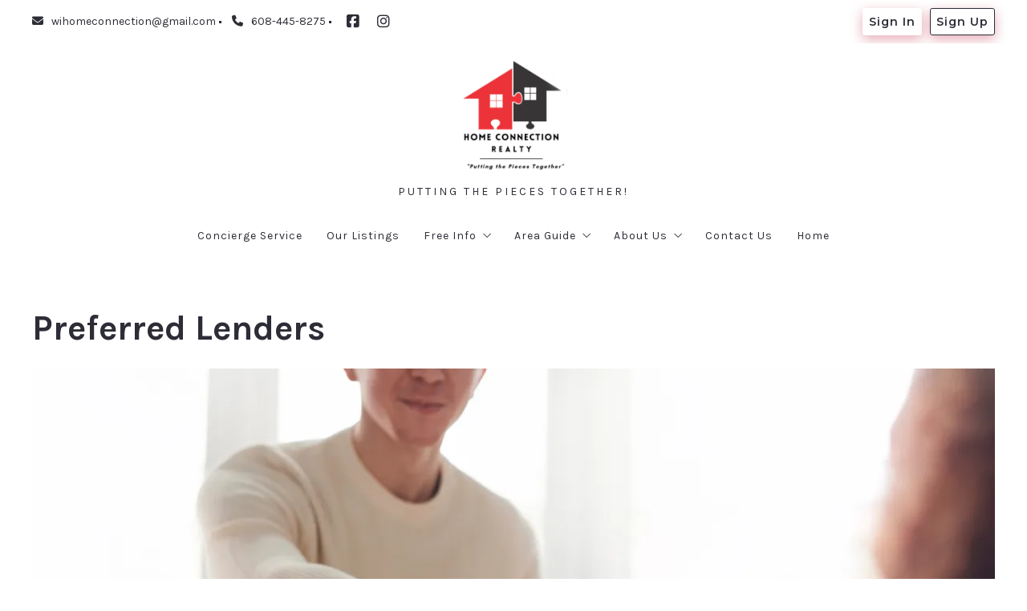

--- FILE ---
content_type: text/html; charset=UTF-8
request_url: https://www.wihomeconnection.com/preferred-lenders-companies/
body_size: 18508
content:
<!DOCTYPE html>
<!--[if IE 8]>
<html class="no-js lt-ie10 lt-ie9" id="ie8" lang="en-US" prefix="og: http://ogp.me/ns#"><![endif]-->
<!--[if IE 9]>
<html class="no-js lt-ie10" id="ie9" lang="en-US" prefix="og: http://ogp.me/ns#"><![endif]-->
<!--[if !IE]><!-->
<html class="no-js typography-size__m" lang="en-US" prefix="og: http://ogp.me/ns#" itemtype="http://schema.org/WebPage"  itemscope  ><!--<![endif]-->
<head>
	<meta charset="UTF-8"/>
	<meta http-equiv="Accept-CH" content="DPR, Viewport-Width, Width">
	<meta name="viewport" content="width=device-width, initial-scale=1, maximum-scale=1, user-scalable=no">
	<link rel="dns-prefetch" href="//fonts.googleapis.com">
	<link rel="preconnect" href="https://fonts.gstatic.com/" crossorigin>
	<link rel="preconnect" href="https://fonts.googleapis.com/" crossorigin>
	<link rel="preconnect" href="https://media.placester.com/" crossorigin>
	<link rel="pingback" href="https://www.wihomeconnection.com/xmlrpc.php"/>
		<style>img:is([sizes="auto" i], [sizes^="auto," i]) { contain-intrinsic-size: 3000px 1500px }</style>
	<link rel='dns-prefetch' href='//static.myrealestateplatform.com' />
<link rel='dns-prefetch' href='//fonts.googleapis.com' />
<style id='classic-theme-styles-inline-css' type='text/css'>
/*! This file is auto-generated */
.wp-block-button__link{color:#fff;background-color:#32373c;border-radius:9999px;box-shadow:none;text-decoration:none;padding:calc(.667em + 2px) calc(1.333em + 2px);font-size:1.125em}.wp-block-file__button{background:#32373c;color:#fff;text-decoration:none}
</style>
<style id='global-styles-inline-css' type='text/css'>
:root{--wp--preset--aspect-ratio--square: 1;--wp--preset--aspect-ratio--4-3: 4/3;--wp--preset--aspect-ratio--3-4: 3/4;--wp--preset--aspect-ratio--3-2: 3/2;--wp--preset--aspect-ratio--2-3: 2/3;--wp--preset--aspect-ratio--16-9: 16/9;--wp--preset--aspect-ratio--9-16: 9/16;--wp--preset--color--black: #000000;--wp--preset--color--cyan-bluish-gray: #abb8c3;--wp--preset--color--white: #ffffff;--wp--preset--color--pale-pink: #f78da7;--wp--preset--color--vivid-red: #cf2e2e;--wp--preset--color--luminous-vivid-orange: #ff6900;--wp--preset--color--luminous-vivid-amber: #fcb900;--wp--preset--color--light-green-cyan: #7bdcb5;--wp--preset--color--vivid-green-cyan: #00d084;--wp--preset--color--pale-cyan-blue: #8ed1fc;--wp--preset--color--vivid-cyan-blue: #0693e3;--wp--preset--color--vivid-purple: #9b51e0;--wp--preset--gradient--vivid-cyan-blue-to-vivid-purple: linear-gradient(135deg,rgba(6,147,227,1) 0%,rgb(155,81,224) 100%);--wp--preset--gradient--light-green-cyan-to-vivid-green-cyan: linear-gradient(135deg,rgb(122,220,180) 0%,rgb(0,208,130) 100%);--wp--preset--gradient--luminous-vivid-amber-to-luminous-vivid-orange: linear-gradient(135deg,rgba(252,185,0,1) 0%,rgba(255,105,0,1) 100%);--wp--preset--gradient--luminous-vivid-orange-to-vivid-red: linear-gradient(135deg,rgba(255,105,0,1) 0%,rgb(207,46,46) 100%);--wp--preset--gradient--very-light-gray-to-cyan-bluish-gray: linear-gradient(135deg,rgb(238,238,238) 0%,rgb(169,184,195) 100%);--wp--preset--gradient--cool-to-warm-spectrum: linear-gradient(135deg,rgb(74,234,220) 0%,rgb(151,120,209) 20%,rgb(207,42,186) 40%,rgb(238,44,130) 60%,rgb(251,105,98) 80%,rgb(254,248,76) 100%);--wp--preset--gradient--blush-light-purple: linear-gradient(135deg,rgb(255,206,236) 0%,rgb(152,150,240) 100%);--wp--preset--gradient--blush-bordeaux: linear-gradient(135deg,rgb(254,205,165) 0%,rgb(254,45,45) 50%,rgb(107,0,62) 100%);--wp--preset--gradient--luminous-dusk: linear-gradient(135deg,rgb(255,203,112) 0%,rgb(199,81,192) 50%,rgb(65,88,208) 100%);--wp--preset--gradient--pale-ocean: linear-gradient(135deg,rgb(255,245,203) 0%,rgb(182,227,212) 50%,rgb(51,167,181) 100%);--wp--preset--gradient--electric-grass: linear-gradient(135deg,rgb(202,248,128) 0%,rgb(113,206,126) 100%);--wp--preset--gradient--midnight: linear-gradient(135deg,rgb(2,3,129) 0%,rgb(40,116,252) 100%);--wp--preset--font-size--small: 13px;--wp--preset--font-size--medium: 20px;--wp--preset--font-size--large: 36px;--wp--preset--font-size--x-large: 42px;--wp--preset--spacing--20: 0.44rem;--wp--preset--spacing--30: 0.67rem;--wp--preset--spacing--40: 1rem;--wp--preset--spacing--50: 1.5rem;--wp--preset--spacing--60: 2.25rem;--wp--preset--spacing--70: 3.38rem;--wp--preset--spacing--80: 5.06rem;--wp--preset--shadow--natural: 6px 6px 9px rgba(0, 0, 0, 0.2);--wp--preset--shadow--deep: 12px 12px 50px rgba(0, 0, 0, 0.4);--wp--preset--shadow--sharp: 6px 6px 0px rgba(0, 0, 0, 0.2);--wp--preset--shadow--outlined: 6px 6px 0px -3px rgba(255, 255, 255, 1), 6px 6px rgba(0, 0, 0, 1);--wp--preset--shadow--crisp: 6px 6px 0px rgba(0, 0, 0, 1);}:where(.is-layout-flex){gap: 0.5em;}:where(.is-layout-grid){gap: 0.5em;}body .is-layout-flex{display: flex;}.is-layout-flex{flex-wrap: wrap;align-items: center;}.is-layout-flex > :is(*, div){margin: 0;}body .is-layout-grid{display: grid;}.is-layout-grid > :is(*, div){margin: 0;}:where(.wp-block-columns.is-layout-flex){gap: 2em;}:where(.wp-block-columns.is-layout-grid){gap: 2em;}:where(.wp-block-post-template.is-layout-flex){gap: 1.25em;}:where(.wp-block-post-template.is-layout-grid){gap: 1.25em;}.has-black-color{color: var(--wp--preset--color--black) !important;}.has-cyan-bluish-gray-color{color: var(--wp--preset--color--cyan-bluish-gray) !important;}.has-white-color{color: var(--wp--preset--color--white) !important;}.has-pale-pink-color{color: var(--wp--preset--color--pale-pink) !important;}.has-vivid-red-color{color: var(--wp--preset--color--vivid-red) !important;}.has-luminous-vivid-orange-color{color: var(--wp--preset--color--luminous-vivid-orange) !important;}.has-luminous-vivid-amber-color{color: var(--wp--preset--color--luminous-vivid-amber) !important;}.has-light-green-cyan-color{color: var(--wp--preset--color--light-green-cyan) !important;}.has-vivid-green-cyan-color{color: var(--wp--preset--color--vivid-green-cyan) !important;}.has-pale-cyan-blue-color{color: var(--wp--preset--color--pale-cyan-blue) !important;}.has-vivid-cyan-blue-color{color: var(--wp--preset--color--vivid-cyan-blue) !important;}.has-vivid-purple-color{color: var(--wp--preset--color--vivid-purple) !important;}.has-black-background-color{background-color: var(--wp--preset--color--black) !important;}.has-cyan-bluish-gray-background-color{background-color: var(--wp--preset--color--cyan-bluish-gray) !important;}.has-white-background-color{background-color: var(--wp--preset--color--white) !important;}.has-pale-pink-background-color{background-color: var(--wp--preset--color--pale-pink) !important;}.has-vivid-red-background-color{background-color: var(--wp--preset--color--vivid-red) !important;}.has-luminous-vivid-orange-background-color{background-color: var(--wp--preset--color--luminous-vivid-orange) !important;}.has-luminous-vivid-amber-background-color{background-color: var(--wp--preset--color--luminous-vivid-amber) !important;}.has-light-green-cyan-background-color{background-color: var(--wp--preset--color--light-green-cyan) !important;}.has-vivid-green-cyan-background-color{background-color: var(--wp--preset--color--vivid-green-cyan) !important;}.has-pale-cyan-blue-background-color{background-color: var(--wp--preset--color--pale-cyan-blue) !important;}.has-vivid-cyan-blue-background-color{background-color: var(--wp--preset--color--vivid-cyan-blue) !important;}.has-vivid-purple-background-color{background-color: var(--wp--preset--color--vivid-purple) !important;}.has-black-border-color{border-color: var(--wp--preset--color--black) !important;}.has-cyan-bluish-gray-border-color{border-color: var(--wp--preset--color--cyan-bluish-gray) !important;}.has-white-border-color{border-color: var(--wp--preset--color--white) !important;}.has-pale-pink-border-color{border-color: var(--wp--preset--color--pale-pink) !important;}.has-vivid-red-border-color{border-color: var(--wp--preset--color--vivid-red) !important;}.has-luminous-vivid-orange-border-color{border-color: var(--wp--preset--color--luminous-vivid-orange) !important;}.has-luminous-vivid-amber-border-color{border-color: var(--wp--preset--color--luminous-vivid-amber) !important;}.has-light-green-cyan-border-color{border-color: var(--wp--preset--color--light-green-cyan) !important;}.has-vivid-green-cyan-border-color{border-color: var(--wp--preset--color--vivid-green-cyan) !important;}.has-pale-cyan-blue-border-color{border-color: var(--wp--preset--color--pale-cyan-blue) !important;}.has-vivid-cyan-blue-border-color{border-color: var(--wp--preset--color--vivid-cyan-blue) !important;}.has-vivid-purple-border-color{border-color: var(--wp--preset--color--vivid-purple) !important;}.has-vivid-cyan-blue-to-vivid-purple-gradient-background{background: var(--wp--preset--gradient--vivid-cyan-blue-to-vivid-purple) !important;}.has-light-green-cyan-to-vivid-green-cyan-gradient-background{background: var(--wp--preset--gradient--light-green-cyan-to-vivid-green-cyan) !important;}.has-luminous-vivid-amber-to-luminous-vivid-orange-gradient-background{background: var(--wp--preset--gradient--luminous-vivid-amber-to-luminous-vivid-orange) !important;}.has-luminous-vivid-orange-to-vivid-red-gradient-background{background: var(--wp--preset--gradient--luminous-vivid-orange-to-vivid-red) !important;}.has-very-light-gray-to-cyan-bluish-gray-gradient-background{background: var(--wp--preset--gradient--very-light-gray-to-cyan-bluish-gray) !important;}.has-cool-to-warm-spectrum-gradient-background{background: var(--wp--preset--gradient--cool-to-warm-spectrum) !important;}.has-blush-light-purple-gradient-background{background: var(--wp--preset--gradient--blush-light-purple) !important;}.has-blush-bordeaux-gradient-background{background: var(--wp--preset--gradient--blush-bordeaux) !important;}.has-luminous-dusk-gradient-background{background: var(--wp--preset--gradient--luminous-dusk) !important;}.has-pale-ocean-gradient-background{background: var(--wp--preset--gradient--pale-ocean) !important;}.has-electric-grass-gradient-background{background: var(--wp--preset--gradient--electric-grass) !important;}.has-midnight-gradient-background{background: var(--wp--preset--gradient--midnight) !important;}.has-small-font-size{font-size: var(--wp--preset--font-size--small) !important;}.has-medium-font-size{font-size: var(--wp--preset--font-size--medium) !important;}.has-large-font-size{font-size: var(--wp--preset--font-size--large) !important;}.has-x-large-font-size{font-size: var(--wp--preset--font-size--x-large) !important;}
:where(.wp-block-post-template.is-layout-flex){gap: 1.25em;}:where(.wp-block-post-template.is-layout-grid){gap: 1.25em;}
:where(.wp-block-columns.is-layout-flex){gap: 2em;}:where(.wp-block-columns.is-layout-grid){gap: 2em;}
:root :where(.wp-block-pullquote){font-size: 1.5em;line-height: 1.6;}
</style>
<link rel='stylesheet' id='valhalla-tailwind-css' href='//static.myrealestateplatform.com/Valhalla/assets/dist/valhalla-tailwind-styles.css?v=d9ae6e145b9f4c025a41' type='text/css' media='all' />
<link rel='stylesheet' id='valhalla-style-vendors-css' href='//static.myrealestateplatform.com/Valhalla/assets/dist/valhalla-vendor-styles.css?v=d06e760a8e8eda296f26' type='text/css' media='all' />
<link rel='stylesheet' id='valhalla-main-style-css' href='//static.myrealestateplatform.com/Valhalla/assets/dist/valhalla-styles.css?v=95a2b32e14e48bf1c916' type='text/css' media='all' />
<style id='valhalla-main-style-inline-css' type='text/css'>
body{--accent:183, 18, 48;--accent--tone:129, 20, 19;--accent__bg--dark:164, 10, 38;--accent__bg--light:204, 20, 54;--accent__border--tone:199, 26, 57;--accent__text--dark:65, 6, 17;--accent__text--tone:199, 26, 57;--accent__textOn:255, 255, 255;--accent__textOn--tone:242, 242, 242;--active:46, 204, 113;--alternative:79, 79, 79;--alternative--tone:13, 13, 13;--alternative__textOn:255, 255, 255;--alternative__textOn--tone:242, 242, 242;--btn_gradient__bg_step_one:183, 18, 48;--btn_gradient__bg_step_one--dark:164, 10, 38;--btn_gradient__bg_step_one--light:204, 20, 54;--btn_gradient__bg_step_two:79, 79, 79;--btn_gradient__bg_step_two--dark:71, 62, 62;--btn_gradient__bg_step_two--light:92, 92, 92;--btn_gradient__text:255, 255, 255;--coming_soon:52, 152, 219;--dark__bg:45, 45, 55;--dark__bg--super:0, 0, 0;--dark__bg--tone:67, 67, 78;--dark__border:45, 45, 55;--dark__border--tone:60, 60, 68;--dark__text:45, 45, 55;--dark__text--desaturated:108, 108, 122;--dark__text--tone:67, 67, 78;--light__bg:255, 255, 255;--light__bg--desaturated:255, 255, 255;--light__bg--tone:239, 239, 239;--light__border:237, 240, 242;--light__border--tone:208, 216, 221;--light__text:255, 255, 255;--light__text--desaturated:140, 140, 140;--light__text--tone:239, 239, 239;--newly_listed__bg:65, 131, 215;--newly_listed__text:255, 255, 255;--open_house__bg:255, 255, 255;--open_house__text:34, 38, 43;--pending:230, 126, 34;--sold:255, 0, 0;--under_contract:241, 196, 15;--various_statuses:174, 183, 195;}
.logo-family{font-family:"Karla";font-weight:700;}.nav-family{font-family:"Karla";font-weight:400;}h1, h2, h3, h4, h5, h6, .h1, .h2, .h3, .h4, .h5, .h6{font-family:"Karla";font-weight:700;}.primary-family{font-family:"Karla";font-weight:700;}.subprimary-family{font-family:"Karla";font-weight:400;}.secondary-family{font-family:"Karla";font-weight:400;}.content-family, .copy-family, .excerpt-family{font-family:"Montserrat";font-weight:400;}.meta-family, .accent-family, .special-family{font-family:"Montserrat";font-weight:300;}.input-family, .btns-family{font-family:"Montserrat";font-weight:400;}.error-family{font-family:"Montserrat";font-weight:400;}.pagination-family{font-family:"Montserrat";font-weight:700;}.label-family{font-family:"Montserrat";font-weight:400;}
</style>
<link rel='stylesheet' id='valhalla-google-fonts-css' href='//fonts.googleapis.com/css?family=Karla%3A400%2C700%7CMontserrat%3A300%2C400%2C600%2C700&#038;display=swap&#038;ver=6.7.1' type='text/css' media='all' />
<link rel="alternate" title="oEmbed (JSON)" type="application/json+oembed" href="https://www.wihomeconnection.com/wp-json/oembed/1.0/embed?url=https%3A%2F%2Fwww.wihomeconnection.com%2Fpreferred-lenders-companies%2F" />
<link rel="alternate" title="oEmbed (XML)" type="text/xml+oembed" href="https://www.wihomeconnection.com/wp-json/oembed/1.0/embed?url=https%3A%2F%2Fwww.wihomeconnection.com%2Fpreferred-lenders-companies%2F&#038;format=xml" />
<title>Preferred Lenders - Home Connection Realty</title><meta name='image' property='image' content='https://media.placester.com/image/upload/c_fill,q_80,w_1920/v1/inception-app-prod/NDc4ZjVjMDUtYjVmYi00OWUwLWJiNTItMDVmZjQxODg0NjIw/content/2021/04/Screenshot2021-02-23at9.58.29AM.png' />
<meta name='image:alt' property='image:alt' content='Preferred Lenders - Home Connection Realty - Home Connection Realty' />
<link rel="canonical" href="https://www.wihomeconnection.com/preferred-lenders-companies/"/>
<link rel="icon" href="https://media.placester.com/image/upload/c_scale,q_100,w_32"/>
<meta name='twitter:site' property='twitter:site' content='https://www.wihomeconnection.com/preferred-lenders-companies' />
<meta name='twitter:title' property='twitter:title' content='Preferred Lenders - Home Connection Realty' />
<meta name='twitter:image' property='twitter:image' content='https://media.placester.com/image/upload/c_fill,q_80,w_1920/v1/inception-app-prod/NDc4ZjVjMDUtYjVmYi00OWUwLWJiNTItMDVmZjQxODg0NjIw/content/2021/04/Screenshot2021-02-23at9.58.29AM.png' />
<meta name='twitter:image:alt' property='twitter:image:alt' content='Preferred Lenders - Home Connection Realty - Home Connection Realty' />
<meta name='og:type' property='og:type' content='article' />
<meta name='og:locale' property='og:locale' content='en_US' />
<meta name='og:url' property='og:url' content='https://www.wihomeconnection.com/preferred-lenders-companies' />
<meta name='og:site_name' property='og:site_name' content='Kathy Jasper' />
<meta name='og:title' property='og:title' content='Preferred Lenders - Home Connection Realty' />
<meta name='og:image' property='og:image' content='https://media.placester.com/image/upload/c_fill,q_80,w_1920/v1/inception-app-prod/NDc4ZjVjMDUtYjVmYi00OWUwLWJiNTItMDVmZjQxODg0NjIw/content/2021/04/Screenshot2021-02-23at9.58.29AM.png' />
<meta name='og:image:alt' property='og:image:alt' content='Preferred Lenders - Home Connection Realty - Home Connection Realty' />
<meta data-theme="Valhalla + 464320" />
<meta data-blog-id="478457" />
<meta name='robots' content='index, follow, max-image-preview:large' />
</head>
<body
class="page-template-default page page-id-1867 Valhalla">
<div id="site-banners"class="banners-wrap"><div class="banners-in"><div class="banners-body-wrap"><div class="banners-body-in"></div></div></div></div><div id="header-slot-offside"class="section-inwrap site-header header-style__vertical state__close bg-color__light v-text-dark-txt scope__global flex-direction__column justify-content__flex-start align-items__flex-start align-content__flex-start flex-wrap__nowrap"><div class="column-inwrap height__max size__1of1 scope__global justify-content__flex-start align-items__flex-start align-content__flex-start flex-wrap__nowrap flex-direction__column"><div class="row-wrap size__full padding-sides__m padding-top__m padding-bottom__xs scope__global"><div class="flex-wrap-on-breakpoint-s-and-down__wrap-reverse row-in justify-content__space-between align-items__center align-content__flex-start flex-wrap__nowrap flex-direction__row"><div class="display-on-breakpoint-s-and-down column-wrap size__fluid scope__global"><div class="column-in justify-content__flex-start align-items__center align-content__flex-start flex-wrap__wrap flex-direction__row"><div class="site-logo-wrap site_header_logo_primary margin-top__s margin-bottom__s margin-sides__m" itemtype="http://schema.org/ImageObject"  itemscope ><div class="site-logo-in  logo-family type__image style__one justify-content__space-between align-items__flex-start align-content__center flex-wrap__nowrap flex-direction__column text-align__left"><link itemprop="image"  href="https://inception-app-prod.s3.amazonaws.com/NDc4ZjVjMDUtYjVmYi00OWUwLWJiNTItMDVmZjQxODg0NjIw/content/2021/04/Screenshot2021-02-23at9.58.29AM.png" /><div class="desktop-logo-wrap "><a class="desktop-logo-in logo-link own-animation"href="https://www.wihomeconnection.com"target="_self"itemprop="image" title="Homepage"><img data-src='https://media.placester.com/image/upload/c_scale,dpr_1.0,f_auto,fl_lossy,q_auto/v1/inception-app-prod/NDc4ZjVjMDUtYjVmYi00OWUwLWJiNTItMDVmZjQxODg0NjIw/content/2021/04/Screenshot2021-02-23at9.58.29AM.png' alt='inception-app-prod/NDc4ZjVjMDUtYjVmYi00OWUwLWJiNTItMDVmZjQxODg0NjIw/content/2021/04/Screenshot2021-02-23at9.58.29AM.png' class='valhalla-logo-img own-sizing valhalla-lazy-load' itemprop='logo' sizes='100vw' data-srcset='https://media.placester.com/image/upload/c_scale,dpr_1.0,f_auto,fl_lossy,q_auto/c_scale,w_5120/v1/inception-app-prod/NDc4ZjVjMDUtYjVmYi00OWUwLWJiNTItMDVmZjQxODg0NjIw/content/2021/04/Screenshot2021-02-23at9.58.29AM.png 5120w, https://media.placester.com/image/upload/c_scale,dpr_1.0,f_auto,fl_lossy,q_auto/c_scale,w_3840/v1/inception-app-prod/NDc4ZjVjMDUtYjVmYi00OWUwLWJiNTItMDVmZjQxODg0NjIw/content/2021/04/Screenshot2021-02-23at9.58.29AM.png 3840w, https://media.placester.com/image/upload/c_scale,dpr_1.0,f_auto,fl_lossy,q_auto/c_scale,w_3320/v1/inception-app-prod/NDc4ZjVjMDUtYjVmYi00OWUwLWJiNTItMDVmZjQxODg0NjIw/content/2021/04/Screenshot2021-02-23at9.58.29AM.png 3320w, https://media.placester.com/image/upload/c_scale,dpr_1.0,f_auto,fl_lossy,q_auto/c_scale,w_2560/v1/inception-app-prod/NDc4ZjVjMDUtYjVmYi00OWUwLWJiNTItMDVmZjQxODg0NjIw/content/2021/04/Screenshot2021-02-23at9.58.29AM.png 2560w, https://media.placester.com/image/upload/c_scale,dpr_1.0,f_auto,fl_lossy,q_auto/c_scale,w_2048/v1/inception-app-prod/NDc4ZjVjMDUtYjVmYi00OWUwLWJiNTItMDVmZjQxODg0NjIw/content/2021/04/Screenshot2021-02-23at9.58.29AM.png 2048w, https://media.placester.com/image/upload/c_scale,dpr_1.0,f_auto,fl_lossy,q_auto/c_scale,w_1920/v1/inception-app-prod/NDc4ZjVjMDUtYjVmYi00OWUwLWJiNTItMDVmZjQxODg0NjIw/content/2021/04/Screenshot2021-02-23at9.58.29AM.png 1920w, https://media.placester.com/image/upload/c_scale,dpr_1.0,f_auto,fl_lossy,q_auto/c_scale,w_1660/v1/inception-app-prod/NDc4ZjVjMDUtYjVmYi00OWUwLWJiNTItMDVmZjQxODg0NjIw/content/2021/04/Screenshot2021-02-23at9.58.29AM.png 1660w, https://media.placester.com/image/upload/c_scale,dpr_1.0,f_auto,fl_lossy,q_auto/c_scale,w_1536/v1/inception-app-prod/NDc4ZjVjMDUtYjVmYi00OWUwLWJiNTItMDVmZjQxODg0NjIw/content/2021/04/Screenshot2021-02-23at9.58.29AM.png 1536w, https://media.placester.com/image/upload/c_scale,dpr_1.0,f_auto,fl_lossy,q_auto/c_scale,w_1280/v1/inception-app-prod/NDc4ZjVjMDUtYjVmYi00OWUwLWJiNTItMDVmZjQxODg0NjIw/content/2021/04/Screenshot2021-02-23at9.58.29AM.png 1280w, https://media.placester.com/image/upload/c_scale,dpr_1.0,f_auto,fl_lossy,q_auto/c_scale,w_1024/v1/inception-app-prod/NDc4ZjVjMDUtYjVmYi00OWUwLWJiNTItMDVmZjQxODg0NjIw/content/2021/04/Screenshot2021-02-23at9.58.29AM.png 1024w, https://media.placester.com/image/upload/c_scale,dpr_1.0,f_auto,fl_lossy,q_auto/c_scale,w_768/v1/inception-app-prod/NDc4ZjVjMDUtYjVmYi00OWUwLWJiNTItMDVmZjQxODg0NjIw/content/2021/04/Screenshot2021-02-23at9.58.29AM.png 768w, https://media.placester.com/image/upload/c_scale,dpr_1.0,f_auto,fl_lossy,q_auto/c_scale,w_730/v1/inception-app-prod/NDc4ZjVjMDUtYjVmYi00OWUwLWJiNTItMDVmZjQxODg0NjIw/content/2021/04/Screenshot2021-02-23at9.58.29AM.png 730w, https://media.placester.com/image/upload/c_scale,dpr_1.0,f_auto,fl_lossy,q_auto/c_scale,w_640/v1/inception-app-prod/NDc4ZjVjMDUtYjVmYi00OWUwLWJiNTItMDVmZjQxODg0NjIw/content/2021/04/Screenshot2021-02-23at9.58.29AM.png 640w, https://media.placester.com/image/upload/c_scale,dpr_1.0,f_auto,fl_lossy,q_auto/c_scale,w_365/v1/inception-app-prod/NDc4ZjVjMDUtYjVmYi00OWUwLWJiNTItMDVmZjQxODg0NjIw/content/2021/04/Screenshot2021-02-23at9.58.29AM.png 365w, https://media.placester.com/image/upload/c_scale,dpr_1.0,f_auto,fl_lossy,q_auto/c_scale,w_320/v1/inception-app-prod/NDc4ZjVjMDUtYjVmYi00OWUwLWJiNTItMDVmZjQxODg0NjIw/content/2021/04/Screenshot2021-02-23at9.58.29AM.png 320w' style='max-height:150px;' title='Kathy Jasper'/></a></div><div class="tagline-wrap logo-family"><div class="tagline-in">Putting the Pieces Together!</div></div></div></div></div></div><div class="column-inwrap size__fluid scope__global justify-content__flex-end align-items__center align-content__flex-start flex-wrap__wrap flex-direction__row"><div class="header-control-wrap"><a class="header-control-in close own-animation" href="#"><i class="fal fa-times"></i></a></div></div></div></div><div class="flex-grow__1 row-wrap size__boxed padding-top__xs padding-bottom__m scope__global"><div class="row-in justify-content__space-between align-items__center align-content__flex-start flex-wrap__wrap flex-direction__row"><div class="column-inwrap nav-column  size__fluid padding-sides__m scope__global justify-content__center align-items__center align-content__flex-start flex-wrap__wrap flex-direction__row"><div class="text-align__center navigation-wrap overflow-menu  collapse-menu orientation__vertical style__one margin-sides__m nav-family"  itemtype="http://schema.org/SiteNavigationElement"  itemscope itemprop="hasPart" ><div class="navigation-in justify-content__flex-start align-items__center nav__primary layout__three"><ul id="menu-main-menu" class="site_header_menu.links-menu menu orientation__vertical style__one justify-content__flex-start align-items__center align-content__flex-start flex-direction__row "><li id="menu-item-3464" class="menu-item menu-item-type-custom menu-item-object-custom menu-item-3464 sub-menu-item"><a href="https://kathyjasper.myrealestateplatform.com/concierge-service/" itemprop="url" title="Concierge Service"><span class="menu-item-label">Concierge Service</span></a></li>
<li id="menu-item-2895" class="menu-item menu-item-type-post_type menu-item-object-page menu-item-2895 menu-post-id-162 sub-menu-item"><a href="https://www.wihomeconnection.com/our-listings/" itemprop="url" title="Our Listings"><span class="menu-item-label">Our Listings</span></a></li>
<li id="menu-item-2424" class="menu-item menu-item-type-post_type menu-item-object-page menu-item-has-children menu-item-2424 menu-post-id-2418 sub-menu-item"><a href="https://www.wihomeconnection.com/our-blog/" itemprop="url" title="Free Info"><span class="menu-item-label">Free Info</span><i class="fal fa-angle-down"></i></a>
<ul class="sub-menu">
	<li id="menu-item-2391" class="menu-item menu-item-type-post_type menu-item-object-page menu-item-2391 menu-post-id-2365 sub-menu-item"><a href="https://www.wihomeconnection.com/for-buyers/" itemprop="url" title="For Buyers"><span class="menu-item-label">For Buyers</span></a></li>
	<li id="menu-item-2392" class="menu-item menu-item-type-post_type menu-item-object-page menu-item-2392 menu-post-id-2370 sub-menu-item"><a href="https://www.wihomeconnection.com/for-sellers/" itemprop="url" title="For Sellers"><span class="menu-item-label">For Sellers</span></a></li>
	<li id="menu-item-2393" class="menu-item menu-item-type-post_type menu-item-object-page menu-item-2393 menu-post-id-2378 sub-menu-item"><a href="https://www.wihomeconnection.com/useful-tips/" itemprop="url" title="New Construction"><span class="menu-item-label">New Construction</span></a></li>
</ul>
</li>
<li id="menu-item-3609" class="menu-item menu-item-type-custom menu-item-object-custom menu-item-has-children menu-item-3609 sub-menu-item"><a href="https://kathyjasper.myrealestateplatform.com/areas-guide/" itemprop="url" title="Area Guide"><span class="menu-item-label">Area Guide</span><i class="fal fa-angle-down"></i></a>
<ul class="sub-menu">
	<li id="menu-item-3599" class="menu-item menu-item-type-post_type menu-item-object-area menu-item-3599 menu-post-id-3576 sub-menu-item"><a href="https://www.wihomeconnection.com/area/waunakee/" itemprop="url" title="Waunakee"><span class="menu-item-label">Waunakee</span></a></li>
	<li id="menu-item-3600" class="menu-item menu-item-type-post_type menu-item-object-area menu-item-3600 menu-post-id-3574 sub-menu-item"><a href="https://www.wihomeconnection.com/area/madison/" itemprop="url" title="Madison"><span class="menu-item-label">Madison</span></a></li>
	<li id="menu-item-3601" class="menu-item menu-item-type-post_type menu-item-object-area menu-item-3601 menu-post-id-3578 sub-menu-item"><a href="https://www.wihomeconnection.com/area/deforest/" itemprop="url" title="DeForest"><span class="menu-item-label">DeForest</span></a></li>
</ul>
</li>
<li id="menu-item-2206" class="menu-item menu-item-type-post_type menu-item-object-page menu-item-has-children menu-item-2206 menu-post-id-465 sub-menu-item"><a href="https://www.wihomeconnection.com/our-company/" itemprop="url" title="About Us"><span class="menu-item-label">About Us</span><i class="fal fa-angle-down"></i></a>
<ul class="sub-menu">
	<li id="menu-item-2425" class="menu-item menu-item-type-post_type menu-item-object-page menu-item-2425 menu-post-id-465 sub-menu-item"><a href="https://www.wihomeconnection.com/our-company/" itemprop="url" title="Our Company"><span class="menu-item-label">Our Company</span></a></li>
	<li id="menu-item-4091" class="menu-item menu-item-type-post_type menu-item-object-page menu-item-4091 menu-post-id-3979 sub-menu-item"><a href="https://www.wihomeconnection.com/our-team/" itemprop="url" title="Our Agents"><span class="menu-item-label">Our Agents</span></a></li>
	<li id="menu-item-2207" class="menu-item menu-item-type-post_type menu-item-object-page menu-item-2207 menu-post-id-186 sub-menu-item"><a href="https://www.wihomeconnection.com/success-stories/" itemprop="url" title="Success stories"><span class="menu-item-label">Success stories</span></a></li>
</ul>
</li>
<li id="menu-item-413" class="menu-item menu-item-type-post_type menu-item-object-page menu-item-413 menu-post-id-11 sub-menu-item"><a href="https://www.wihomeconnection.com/contact/" itemprop="url" title="Contact Us"><span class="menu-item-label">Contact Us</span></a></li>
<li id="menu-item-6817" class="menu-item menu-item-type-post_type menu-item-object-page menu-item-home menu-item-6817 menu-post-id-27 sub-menu-item"><a href="https://www.wihomeconnection.com/" itemprop="url" title="Home"><span class="menu-item-label">Home</span></a></li>
</ul></div></div></div></div></div></div></div><div id="body-container" class="valhalla-body-container  valhalla-container-wrap" ><div class="valhalla-container-in"><div id="valhalla-site-wrap" class="valhalla-site-wrap page" ><div class="valhalla-site-in justify-content__flex-start align-items__flex-start align-content__flex-start flex-wrap__nowrap flex-direction__column"><div id="header-slot-onsite"class="section-inwrap site-header header-style__horizontal hero__disabled nav-layout__three hero-layout__one  scope__global flex-direction__column justify-content__flex-start align-items__flex-start align-content__flex-start flex-wrap__nowrap"><div class="bg-color__light v-text-dark-txt header-top-deck header-top-deck-layout-one row-wrap size__boxed padding-sides__m padding-top__xs padding-bottom__xs scope__global"><div class="s-and-down:v-flex-wrap-reverse row-in justify-content__space-between align-items__center align-content__flex-start flex-wrap__no-wrap flex-direction__row"><div class="column-inwrap details-column size__condense scope__global justify-content__flex-start align-items__center align-content__flex-start flex-wrap__nowrap flex-direction__row"><div class="details-wrap margin-top__xs margin-bottom__xs margin-sides__m" itemtype="http://schema.org/RealEstateAgent"  itemscope ><div itemtype="http://schema.org/PostalAddress"  itemscope itemprop="address" ><span content="PO Box 305" itemprop="streetAddress"></span>
<span content="Waunakee" itemprop="addressLocality"></span>
<span content="WI" itemprop="addressRegion"></span>
<span content="53597" itemprop="postalCode"></span>
<span content="608-445-8275" itemprop="telephone"></span>
<span content="homeconnectionrealtywi@gmail.com" itemprop="email"></span>
</div><span content="Home Connection Realty" itemprop="name"></span>
<div id="realestate-agentdata" class="details-in secondary-family justify-content__flex-start align-items__center align-content__flex-start flex-wrap__wrap flex-direction__row" ><div class="info-wrap email "><div class="info-in highlight-container  own-animation" ><a class="email own-animation" href="mailto:wihomeconnection@gmail.com"><span itemprop="email" ><span class="prefix"><i class="fas fa-envelope text-color__inherit"></i></span><span class="info">wihomeconnection@gmail.com</span></a></div></div><div class="info-wrap phone_primary "><div class="info-in highlight-container  own-animation" ><a href="tel:608-445-8275" class="phone own-animation" title="608-445-8275" target="_self" ><span itemprop="telephone" ><span class="prefix"><i class="fas fa-phone text-color__inherit"></i></span><span class="info">608-445-8275</span></a></div></div><div class="info-wrap social "><div class="info-in highlight-container  own-animation" ><div class="social-icons-wrap style__default margin-sides__xs "><div class="social-icons-in justify-content__flex-start align-items__center align-content__flex-start flex-wrap__wrap flex-direction__row"><a href="https://facebook.com/KathyJasperKW"title="Follow me on Facebook!"target="_blank"class="social-icon style__default size__default bg-color__transparent text-color__inherit bg-color__hover-transparent text-color__hover-dark"><i class="fab fa-facebook-square"></i></a><a href="https://instagram.com/wihomeconnectiongroup/"title="Follow me on Instagram!"target="_blank"class="social-icon style__default size__default bg-color__transparent text-color__inherit bg-color__hover-transparent text-color__hover-dark"><i class="fab fa-instagram"></i></a></div></div></div></div></div></div></div><div class="column-inwrap account-column size__condense scope__global justify-content__flex-end align-items__center align-content__flex-start flex-wrap__nowrap flex-direction__row"><div class="account-wrap style__two secondary-family user__anonymous margin-top__xs margin-bottom__xs margin-sides__m"><div class="account-in justify-content__flex-end align-items__center align-content__flex-start flex-wrap__nowrap flex-direction__row"><div class="button-wrap"><a href="#"title="Sign In"class="open-popup own-animation signin-link button-in button-valhalla appearance__styled color__dark size__account major-style__transparent minor-style__eleven has-label btns-family" data-popup="signin" data-label="Sign In"target="_self""><div class="label-wrap"><div class="label">Sign In</div></div></a></div><div class="button-wrap"><a href="#"title="Sign Up"class="open-popup own-animation signup-link button-in button-valhalla appearance__styled color__dark size__account major-style__bordered minor-style__eleven has-label btns-family" data-popup="signup" data-label="Sign Up"target="_self""><div class="label-wrap"><div class="label">Sign Up</div></div></a></div></div></div></div></div></div><div class="bg-color__light v-text-dark-txt header-nav-deck layout__three not-fixed row-wrap size__boxed padding-sides__m padding-top__xs padding-bottom__xs scope__global"><div class="flex-direction-on-breakpoint-s-and-down__row flex-wrap-on-breakpoint-s-and-down__wrap row-in justify-content__space-between align-items__center align-content__flex-start flex-wrap__nowrap flex-direction__column"><div class="column-inwrap justify-content-on-breakpoint-s-and-down__flex-start logo-column size__condense padding-sides__m scope__global justify-content__center align-items__center align-content__flex-start flex-wrap__wrap flex-direction__row"><div class="site-logo-wrap site_header_logo_primary margin-top__s margin-bottom__s margin-sides__m" itemtype="http://schema.org/ImageObject"  itemscope ><div class="align-items-on-breakpoint-s-and-down__flex-start text-align-on-breakpoint-m-and-up__center site-logo-in  logo-family type__image style__one justify-content__space-between align-items__center align-content__center flex-wrap__nowrap flex-direction__column text-align__left"><link itemprop="image"  href="https://inception-app-prod.s3.amazonaws.com/NDc4ZjVjMDUtYjVmYi00OWUwLWJiNTItMDVmZjQxODg0NjIw/content/2021/04/Screenshot2021-02-23at9.58.29AM.png" /><div class="desktop-logo-wrap "><a class="desktop-logo-in logo-link own-animation"href="https://www.wihomeconnection.com"target="_self"itemprop="image" title="Homepage"><img data-src='https://media.placester.com/image/upload/c_scale,dpr_1.0,f_auto,fl_lossy,q_auto/v1/inception-app-prod/NDc4ZjVjMDUtYjVmYi00OWUwLWJiNTItMDVmZjQxODg0NjIw/content/2021/04/Screenshot2021-02-23at9.58.29AM.png' alt='inception-app-prod/NDc4ZjVjMDUtYjVmYi00OWUwLWJiNTItMDVmZjQxODg0NjIw/content/2021/04/Screenshot2021-02-23at9.58.29AM.png' class='valhalla-logo-img own-sizing valhalla-lazy-load' itemprop='logo' sizes='100vw' data-srcset='https://media.placester.com/image/upload/c_scale,dpr_1.0,f_auto,fl_lossy,q_auto/c_scale,w_5120/v1/inception-app-prod/NDc4ZjVjMDUtYjVmYi00OWUwLWJiNTItMDVmZjQxODg0NjIw/content/2021/04/Screenshot2021-02-23at9.58.29AM.png 5120w, https://media.placester.com/image/upload/c_scale,dpr_1.0,f_auto,fl_lossy,q_auto/c_scale,w_3840/v1/inception-app-prod/NDc4ZjVjMDUtYjVmYi00OWUwLWJiNTItMDVmZjQxODg0NjIw/content/2021/04/Screenshot2021-02-23at9.58.29AM.png 3840w, https://media.placester.com/image/upload/c_scale,dpr_1.0,f_auto,fl_lossy,q_auto/c_scale,w_3320/v1/inception-app-prod/NDc4ZjVjMDUtYjVmYi00OWUwLWJiNTItMDVmZjQxODg0NjIw/content/2021/04/Screenshot2021-02-23at9.58.29AM.png 3320w, https://media.placester.com/image/upload/c_scale,dpr_1.0,f_auto,fl_lossy,q_auto/c_scale,w_2560/v1/inception-app-prod/NDc4ZjVjMDUtYjVmYi00OWUwLWJiNTItMDVmZjQxODg0NjIw/content/2021/04/Screenshot2021-02-23at9.58.29AM.png 2560w, https://media.placester.com/image/upload/c_scale,dpr_1.0,f_auto,fl_lossy,q_auto/c_scale,w_2048/v1/inception-app-prod/NDc4ZjVjMDUtYjVmYi00OWUwLWJiNTItMDVmZjQxODg0NjIw/content/2021/04/Screenshot2021-02-23at9.58.29AM.png 2048w, https://media.placester.com/image/upload/c_scale,dpr_1.0,f_auto,fl_lossy,q_auto/c_scale,w_1920/v1/inception-app-prod/NDc4ZjVjMDUtYjVmYi00OWUwLWJiNTItMDVmZjQxODg0NjIw/content/2021/04/Screenshot2021-02-23at9.58.29AM.png 1920w, https://media.placester.com/image/upload/c_scale,dpr_1.0,f_auto,fl_lossy,q_auto/c_scale,w_1660/v1/inception-app-prod/NDc4ZjVjMDUtYjVmYi00OWUwLWJiNTItMDVmZjQxODg0NjIw/content/2021/04/Screenshot2021-02-23at9.58.29AM.png 1660w, https://media.placester.com/image/upload/c_scale,dpr_1.0,f_auto,fl_lossy,q_auto/c_scale,w_1536/v1/inception-app-prod/NDc4ZjVjMDUtYjVmYi00OWUwLWJiNTItMDVmZjQxODg0NjIw/content/2021/04/Screenshot2021-02-23at9.58.29AM.png 1536w, https://media.placester.com/image/upload/c_scale,dpr_1.0,f_auto,fl_lossy,q_auto/c_scale,w_1280/v1/inception-app-prod/NDc4ZjVjMDUtYjVmYi00OWUwLWJiNTItMDVmZjQxODg0NjIw/content/2021/04/Screenshot2021-02-23at9.58.29AM.png 1280w, https://media.placester.com/image/upload/c_scale,dpr_1.0,f_auto,fl_lossy,q_auto/c_scale,w_1024/v1/inception-app-prod/NDc4ZjVjMDUtYjVmYi00OWUwLWJiNTItMDVmZjQxODg0NjIw/content/2021/04/Screenshot2021-02-23at9.58.29AM.png 1024w, https://media.placester.com/image/upload/c_scale,dpr_1.0,f_auto,fl_lossy,q_auto/c_scale,w_768/v1/inception-app-prod/NDc4ZjVjMDUtYjVmYi00OWUwLWJiNTItMDVmZjQxODg0NjIw/content/2021/04/Screenshot2021-02-23at9.58.29AM.png 768w, https://media.placester.com/image/upload/c_scale,dpr_1.0,f_auto,fl_lossy,q_auto/c_scale,w_730/v1/inception-app-prod/NDc4ZjVjMDUtYjVmYi00OWUwLWJiNTItMDVmZjQxODg0NjIw/content/2021/04/Screenshot2021-02-23at9.58.29AM.png 730w, https://media.placester.com/image/upload/c_scale,dpr_1.0,f_auto,fl_lossy,q_auto/c_scale,w_640/v1/inception-app-prod/NDc4ZjVjMDUtYjVmYi00OWUwLWJiNTItMDVmZjQxODg0NjIw/content/2021/04/Screenshot2021-02-23at9.58.29AM.png 640w, https://media.placester.com/image/upload/c_scale,dpr_1.0,f_auto,fl_lossy,q_auto/c_scale,w_365/v1/inception-app-prod/NDc4ZjVjMDUtYjVmYi00OWUwLWJiNTItMDVmZjQxODg0NjIw/content/2021/04/Screenshot2021-02-23at9.58.29AM.png 365w, https://media.placester.com/image/upload/c_scale,dpr_1.0,f_auto,fl_lossy,q_auto/c_scale,w_320/v1/inception-app-prod/NDc4ZjVjMDUtYjVmYi00OWUwLWJiNTItMDVmZjQxODg0NjIw/content/2021/04/Screenshot2021-02-23at9.58.29AM.png 320w' style='max-height:150px;' title='Kathy Jasper'/></a></div><div class="tagline-wrap logo-family"><div class="tagline-in">Putting the Pieces Together!</div></div></div></div></div><div class="column-inwrap nav-column display-on-breakpoint-m-and-up size__3of4 padding-sides__m scope__header-deck-three justify-content__flex-start align-items__center align-content__flex-start flex-wrap__nowrap flex-direction__row"><div class="navigation-wrap  orientation__horizontal style__one nav-family overflowing-menu calculating"  data-target=".overflow-menu ul.menu" itemtype="http://schema.org/SiteNavigationElement"  itemscope itemprop="hasPart" ><div class="navigation-in justify-content__center align-items__center nav__primary layout__three"><ul id="menu-main-menu-1" class="site_header_menu.links-menu menu orientation__horizontal style__one justify-content__center align-items__center align-content__center flex-direction__row "><li class="menu-item menu-item-type-custom menu-item-object-custom menu-item-3464 sub-menu-item"><a href="https://kathyjasper.myrealestateplatform.com/concierge-service/" itemprop="url" title="Concierge Service"><span class="menu-item-label">Concierge Service</span></a></li>
<li class="menu-item menu-item-type-post_type menu-item-object-page menu-item-2895 menu-post-id-162 sub-menu-item"><a href="https://www.wihomeconnection.com/our-listings/" itemprop="url" title="Our Listings"><span class="menu-item-label">Our Listings</span></a></li>
<li class="menu-item menu-item-type-post_type menu-item-object-page menu-item-has-children menu-item-2424 menu-post-id-2418 sub-menu-item"><a href="https://www.wihomeconnection.com/our-blog/" itemprop="url" title="Free Info"><span class="menu-item-label">Free Info</span><i class="fal fa-angle-down"></i></a>
<ul class="sub-menu">
	<li class="menu-item menu-item-type-post_type menu-item-object-page menu-item-2391 menu-post-id-2365 sub-menu-item"><a href="https://www.wihomeconnection.com/for-buyers/" itemprop="url" title="For Buyers"><span class="menu-item-label">For Buyers</span></a></li>
	<li class="menu-item menu-item-type-post_type menu-item-object-page menu-item-2392 menu-post-id-2370 sub-menu-item"><a href="https://www.wihomeconnection.com/for-sellers/" itemprop="url" title="For Sellers"><span class="menu-item-label">For Sellers</span></a></li>
	<li class="menu-item menu-item-type-post_type menu-item-object-page menu-item-2393 menu-post-id-2378 sub-menu-item"><a href="https://www.wihomeconnection.com/useful-tips/" itemprop="url" title="New Construction"><span class="menu-item-label">New Construction</span></a></li>
</ul>
</li>
<li class="menu-item menu-item-type-custom menu-item-object-custom menu-item-has-children menu-item-3609 sub-menu-item"><a href="https://kathyjasper.myrealestateplatform.com/areas-guide/" itemprop="url" title="Area Guide"><span class="menu-item-label">Area Guide</span><i class="fal fa-angle-down"></i></a>
<ul class="sub-menu">
	<li class="menu-item menu-item-type-post_type menu-item-object-area menu-item-3599 menu-post-id-3576 sub-menu-item"><a href="https://www.wihomeconnection.com/area/waunakee/" itemprop="url" title="Waunakee"><span class="menu-item-label">Waunakee</span></a></li>
	<li class="menu-item menu-item-type-post_type menu-item-object-area menu-item-3600 menu-post-id-3574 sub-menu-item"><a href="https://www.wihomeconnection.com/area/madison/" itemprop="url" title="Madison"><span class="menu-item-label">Madison</span></a></li>
	<li class="menu-item menu-item-type-post_type menu-item-object-area menu-item-3601 menu-post-id-3578 sub-menu-item"><a href="https://www.wihomeconnection.com/area/deforest/" itemprop="url" title="DeForest"><span class="menu-item-label">DeForest</span></a></li>
</ul>
</li>
<li class="menu-item menu-item-type-post_type menu-item-object-page menu-item-has-children menu-item-2206 menu-post-id-465 sub-menu-item"><a href="https://www.wihomeconnection.com/our-company/" itemprop="url" title="About Us"><span class="menu-item-label">About Us</span><i class="fal fa-angle-down"></i></a>
<ul class="sub-menu">
	<li class="menu-item menu-item-type-post_type menu-item-object-page menu-item-2425 menu-post-id-465 sub-menu-item"><a href="https://www.wihomeconnection.com/our-company/" itemprop="url" title="Our Company"><span class="menu-item-label">Our Company</span></a></li>
	<li class="menu-item menu-item-type-post_type menu-item-object-page menu-item-4091 menu-post-id-3979 sub-menu-item"><a href="https://www.wihomeconnection.com/our-team/" itemprop="url" title="Our Agents"><span class="menu-item-label">Our Agents</span></a></li>
	<li class="menu-item menu-item-type-post_type menu-item-object-page menu-item-2207 menu-post-id-186 sub-menu-item"><a href="https://www.wihomeconnection.com/success-stories/" itemprop="url" title="Success stories"><span class="menu-item-label">Success stories</span></a></li>
</ul>
</li>
<li class="menu-item menu-item-type-post_type menu-item-object-page menu-item-413 menu-post-id-11 sub-menu-item"><a href="https://www.wihomeconnection.com/contact/" itemprop="url" title="Contact Us"><span class="menu-item-label">Contact Us</span></a></li>
<li class="menu-item menu-item-type-post_type menu-item-object-page menu-item-home menu-item-6817 menu-post-id-27 sub-menu-item"><a href="https://www.wihomeconnection.com/" itemprop="url" title="Home"><span class="menu-item-label">Home</span></a></li>
</ul></div><div class="overflow-hamburger-wrap link-wrap text-color__" ><a href="#" class="overflow-hamburger-in header-control open own-animation link-in " title="" target="_self" ><i class="far fa-ellipsis-v"></i></a></div></div></div><div class="column-inwrap hamburger-column display-on-breakpoint-s-and-down margin-left__auto size__condense scope__global justify-content__flex-end align-items__center align-content__flex-start flex-wrap__wrap flex-direction__row"><div class="navigation-primary-hamburger-wrap margin-sides__m"><a href="#" class="navigation-hamburger-in header-control own-animation open nav__primary size__s"><i class="fas fa-bars"></i></a></div></div></div></div></div><div id="header-slot-print"class="section-inwrap site-header header-style__horizontal print-header scope__global flex-direction__column justify-content__flex-start align-items__flex-start align-content__flex-start flex-wrap__nowrap"><div class="bg-color__light v-text-dark-txt header-nav-deck layout__print row-wrap size__boxed padding-sides__m padding-top__xs padding-bottom__xs scope__global"><div class="row-in justify-content__space-between align-items__center align-content__flex-start flex-wrap__nowrap flex-direction__row"><div class="column-inwrap logo-column size__condense scope__global justify-content__flex-start align-items__center align-content__flex-start flex-wrap__nowrap flex-direction__row"><div class="site-logo-wrap site_header_logo_primary margin-top__s margin-bottom__s margin-sides__m" itemtype="http://schema.org/ImageObject"  itemscope ><div class="site-logo-in  logo-family type__image style__one justify-content__space-between align-items__flex-start align-content__center flex-wrap__nowrap flex-direction__column text-align__left"><link itemprop="image"  href="https://inception-app-prod.s3.amazonaws.com/NDc4ZjVjMDUtYjVmYi00OWUwLWJiNTItMDVmZjQxODg0NjIw/content/2021/04/Screenshot2021-02-23at9.58.29AM.png" /><div class="desktop-logo-wrap "><a class="desktop-logo-in logo-link own-animation"href="https://www.wihomeconnection.com"target="_self"itemprop="image" title="Homepage"><img data-src='https://media.placester.com/image/upload/c_scale,dpr_1.0,f_auto,fl_lossy,q_auto/v1/inception-app-prod/NDc4ZjVjMDUtYjVmYi00OWUwLWJiNTItMDVmZjQxODg0NjIw/content/2021/04/Screenshot2021-02-23at9.58.29AM.png' alt='inception-app-prod/NDc4ZjVjMDUtYjVmYi00OWUwLWJiNTItMDVmZjQxODg0NjIw/content/2021/04/Screenshot2021-02-23at9.58.29AM.png' class='valhalla-logo-img own-sizing valhalla-lazy-load' itemprop='logo' sizes='100vw' data-srcset='https://media.placester.com/image/upload/c_scale,dpr_1.0,f_auto,fl_lossy,q_auto/c_scale,w_5120/v1/inception-app-prod/NDc4ZjVjMDUtYjVmYi00OWUwLWJiNTItMDVmZjQxODg0NjIw/content/2021/04/Screenshot2021-02-23at9.58.29AM.png 5120w, https://media.placester.com/image/upload/c_scale,dpr_1.0,f_auto,fl_lossy,q_auto/c_scale,w_3840/v1/inception-app-prod/NDc4ZjVjMDUtYjVmYi00OWUwLWJiNTItMDVmZjQxODg0NjIw/content/2021/04/Screenshot2021-02-23at9.58.29AM.png 3840w, https://media.placester.com/image/upload/c_scale,dpr_1.0,f_auto,fl_lossy,q_auto/c_scale,w_3320/v1/inception-app-prod/NDc4ZjVjMDUtYjVmYi00OWUwLWJiNTItMDVmZjQxODg0NjIw/content/2021/04/Screenshot2021-02-23at9.58.29AM.png 3320w, https://media.placester.com/image/upload/c_scale,dpr_1.0,f_auto,fl_lossy,q_auto/c_scale,w_2560/v1/inception-app-prod/NDc4ZjVjMDUtYjVmYi00OWUwLWJiNTItMDVmZjQxODg0NjIw/content/2021/04/Screenshot2021-02-23at9.58.29AM.png 2560w, https://media.placester.com/image/upload/c_scale,dpr_1.0,f_auto,fl_lossy,q_auto/c_scale,w_2048/v1/inception-app-prod/NDc4ZjVjMDUtYjVmYi00OWUwLWJiNTItMDVmZjQxODg0NjIw/content/2021/04/Screenshot2021-02-23at9.58.29AM.png 2048w, https://media.placester.com/image/upload/c_scale,dpr_1.0,f_auto,fl_lossy,q_auto/c_scale,w_1920/v1/inception-app-prod/NDc4ZjVjMDUtYjVmYi00OWUwLWJiNTItMDVmZjQxODg0NjIw/content/2021/04/Screenshot2021-02-23at9.58.29AM.png 1920w, https://media.placester.com/image/upload/c_scale,dpr_1.0,f_auto,fl_lossy,q_auto/c_scale,w_1660/v1/inception-app-prod/NDc4ZjVjMDUtYjVmYi00OWUwLWJiNTItMDVmZjQxODg0NjIw/content/2021/04/Screenshot2021-02-23at9.58.29AM.png 1660w, https://media.placester.com/image/upload/c_scale,dpr_1.0,f_auto,fl_lossy,q_auto/c_scale,w_1536/v1/inception-app-prod/NDc4ZjVjMDUtYjVmYi00OWUwLWJiNTItMDVmZjQxODg0NjIw/content/2021/04/Screenshot2021-02-23at9.58.29AM.png 1536w, https://media.placester.com/image/upload/c_scale,dpr_1.0,f_auto,fl_lossy,q_auto/c_scale,w_1280/v1/inception-app-prod/NDc4ZjVjMDUtYjVmYi00OWUwLWJiNTItMDVmZjQxODg0NjIw/content/2021/04/Screenshot2021-02-23at9.58.29AM.png 1280w, https://media.placester.com/image/upload/c_scale,dpr_1.0,f_auto,fl_lossy,q_auto/c_scale,w_1024/v1/inception-app-prod/NDc4ZjVjMDUtYjVmYi00OWUwLWJiNTItMDVmZjQxODg0NjIw/content/2021/04/Screenshot2021-02-23at9.58.29AM.png 1024w, https://media.placester.com/image/upload/c_scale,dpr_1.0,f_auto,fl_lossy,q_auto/c_scale,w_768/v1/inception-app-prod/NDc4ZjVjMDUtYjVmYi00OWUwLWJiNTItMDVmZjQxODg0NjIw/content/2021/04/Screenshot2021-02-23at9.58.29AM.png 768w, https://media.placester.com/image/upload/c_scale,dpr_1.0,f_auto,fl_lossy,q_auto/c_scale,w_730/v1/inception-app-prod/NDc4ZjVjMDUtYjVmYi00OWUwLWJiNTItMDVmZjQxODg0NjIw/content/2021/04/Screenshot2021-02-23at9.58.29AM.png 730w, https://media.placester.com/image/upload/c_scale,dpr_1.0,f_auto,fl_lossy,q_auto/c_scale,w_640/v1/inception-app-prod/NDc4ZjVjMDUtYjVmYi00OWUwLWJiNTItMDVmZjQxODg0NjIw/content/2021/04/Screenshot2021-02-23at9.58.29AM.png 640w, https://media.placester.com/image/upload/c_scale,dpr_1.0,f_auto,fl_lossy,q_auto/c_scale,w_365/v1/inception-app-prod/NDc4ZjVjMDUtYjVmYi00OWUwLWJiNTItMDVmZjQxODg0NjIw/content/2021/04/Screenshot2021-02-23at9.58.29AM.png 365w, https://media.placester.com/image/upload/c_scale,dpr_1.0,f_auto,fl_lossy,q_auto/c_scale,w_320/v1/inception-app-prod/NDc4ZjVjMDUtYjVmYi00OWUwLWJiNTItMDVmZjQxODg0NjIw/content/2021/04/Screenshot2021-02-23at9.58.29AM.png 320w' style='max-height:150px;' title='Kathy Jasper'/></a></div><div class="tagline-wrap logo-family"><div class="tagline-in">Putting the Pieces Together!</div></div></div></div></div></div></div></div><div id="site-row"class="site-row row-wrap size__boxed padding-sides__m padding-top__m padding-bottom__m scope__global"><div class="row-in justify-content__center align-items__flex-start align-content__flex-start flex-wrap__wrap flex-direction__row"><div id="main-page-column"class="main-page-column sidebar_position__ column-wrap size__1of1 padding-sides__m padding-top__l padding-bottom__l scope__global"><div class="column-in justify-content__space-between align-items__center align-content__flex-start flex-wrap__wrap flex-direction__row"><div class="default-page section-wrap scope__default-page"><div class="section-in flex-direction__column justify-content__flex-start align-items__flex-start align-content__flex-start flex-wrap__nowrap"><div class="content-row row-wrap size__boxed scope__global"><div class="row-in justify-content__flex-start align-items__flex-start align-content__flex-start flex-wrap__wrap flex-direction__row"><div class="content-column column-wrap size__1of1 scope__global"><div class="column-in justify-content__flex-start align-items__flex-start align-content__flex-start flex-wrap__nowrap flex-direction__column"><div  class="width__max heading-wrap typo-heading-wrap text-color__inherit " ><div class="heading-in typo-heading-in secondary-family text-align__left"><h1 class="heading">Preferred Lenders</h1></div></div><div class="typo-content-wrap text-color__tone-dark text-align__left margin-top__l " ><div class="typo-content-in valhalla-content content-family style__default " ><h3><img src="https://uploads.pl-internal.com/YmI4ZWFlZWEtNjUyZC00NjRhLTlkNTgtY2M2MGUyYzEwNzRi/content/2019/12/pexels-photo-31844651-4.png" alt="" width="1200" height="800" /></h3>
<h3>Our recommended lenders&nbsp;&nbsp;</h3>
<p>All of our customers are encouraged to choose the mortgage lenders who are most suitable for their wants, needs, and specific situation. Mortgage lenders experts and TrustUsLenders are the companies that have been working with us for years - we believe their experience and extensive knowledge they pair with impeccable customer service provide satisfactory results for the customers at all times.&nbsp; &nbsp;&nbsp;</p>
<p>&nbsp;</p>
<p><img style="display: block;margin-left: auto;margin-right: auto" src="https://uploads.pl-internal.com/ODEyNGZlMDMtNWI2YS00NDIzLTg3YWUtZWQxMDZjZmQ3OWUx/content/2019/12/mortgagelenderexperts.png" alt="" /></p>
<h3>&nbsp;</h3>
<h3>Mortgage lenders experts&nbsp;</h3>
<p>When you make the decision to become a homeowner, there is a series of additional decisions that you&rsquo;ll need to make before you reach that final goal and cross the threshold of your new front door. One of the most important decisions in that series is<strong> which type of mortgage loan</strong> you&rsquo;re going to pursue in order to buy the house.</p>
<p>There are several different types of mortgage loans, and it&rsquo;s useful to understand your options going in so that you can decide which one will be best for your financial future as a homeowner. The professionals you&rsquo;ll meet at <strong>Mortgage lenders experts</strong> will certainly explain every choice you may have and help you decide which one will be the best for you.&nbsp;&nbsp;</p>
<p>&nbsp;</p>
<p><img style="display: block;margin-left: auto;margin-right: auto" src="https://uploads.pl-internal.com/ODEyNGZlMDMtNWI2YS00NDIzLTg3YWUtZWQxMDZjZmQ3OWUx/content/2019/12/trustuslendingprovider.png" alt="" width="278" height="143" /></p>
<h3>&nbsp;</h3>
<h3>TrustUsLenders&nbsp;</h3>
<p>If you've never bought a home before, a number of mortgage loan options can be overwhelming. What's the difference between a conventional loan and a government loan, and should you go with an adjustable-rate or fixed-rate mortgage? Even if you have bought a home before, if it's been several years, then you might not remember everything you'll want to know before making a decision about which loan type is going to be best for your situation.</p>
<p>There's good news, though: it won't take long to get a handle on the different types of loans available to you and figure out which one best fits your circumstances. All thanks to experts at TrustUsLenders who are always happy to explain the differences between different kinds of mortgage loans and eventually support you when choosing the one most suitable for your finances.&nbsp;</p>
<p>If you have any trouble deciding which mortgage lender is the one you&rsquo;d like to work with, here&rsquo;s our short guide to help you out: <span style="text-decoration: underline"><strong><a title="Preferred lenders guide" href="how-to-find-the-right-mortgage-lender/">Finding a lender</a></strong></span></p>
<p>&nbsp;</p></div></div></div></div></div></div></div></div></div></div></div></div><div id="modules-holder"></div></div></div><div class="scroll-to-top-wrap inactive style-four" data-mobile-enabled="1"style="right: 20px; bottom: 20px;"><div class="scroll-to-top-in"><a href="#"class="button-in own-animation primary-family"><div class="icon-wrap"><div class="icon"><i class="fal fa-angle-up"></i></div></div></a></div></div></div></div><div  class="valhalla-expander-wrap" ></div><div id="footer-slot-undersite" class="v-w-full valhalla-container-wrap" ><div class="valhalla-container-in v-w-full v-flex-wrap"><div id="site-footer"class="text-color__dark bg-color__light site-footer footer__normal-four slot__ style__default  section-wrap scope__global"><div class="section-in flex-direction__column justify-content__flex-start align-items__flex-start align-content__flex-start flex-wrap__nowrap"><div class="accordion-list-wrap section-wrap scope__global" data-multiple=""><div class="accordion-list-in section-in flex-direction__column justify-content__flex-start align-items__flex-start align-content__flex-start flex-wrap__nowrap"><div class="padding-top-on-breakpoint-m-and-down__null padding-bottom-on-breakpoint-m-and-down__null row-wrap size__boxed padding-sides__m padding-top__4xl padding-bottom__xl scope__footer"><div class="row-in justify-content__flex-start align-items__flex-start align-content__flex-start flex-wrap__wrap flex-direction__row"><div class="column-wrap size__1of4 padding-sides__m scope__global"><div class="column-in justify-content__space-between align-items__flex-start align-content__flex-start flex-wrap__wrap flex-direction__column"><div class="agent-address--col accordion-wrap state__closed  section-wrap scope__global" data-breakpoint="l" data-propagation=""><div class="accordion-in section-in flex-direction__column justify-content__flex-start align-items__flex-start align-content__flex-start flex-wrap__nowrap"><div class="accordion-header-wrap section-wrap scope__global"><div class="accordion-header-in section-in flex-direction__column justify-content__flex-start align-items__center align-content__flex-start flex-wrap__nowrap"><div class="accordion-icon-wrap section-wrap scope__global"><div class="accordion-icon-in section-in flex-direction__column justify-content__flex-start align-items__flex-start align-content__flex-start flex-wrap__nowrap"><span class="accordion-icon accordion-icon-horizontal"></span><span class="accordion-icon accordion-icon-vertical"></span></div></div><div  class="sub-heading-wrap text-color__inherit" ><div class="sub-heading-in subprimary-family style__decorated"><p class="sub-heading">Office information</p></div></div></div></div><div class="accordion-body-wrap section-wrap scope__global"><div class="accordion-body-in section-in flex-direction__column justify-content__flex-start align-items__flex-start align-content__flex-start flex-wrap__nowrap"><div itemtype="http://schema.org/LocalBusiness"  itemscope  class="agent-address-wrap"><div class="agent-address-in v-flex v-flex-col v-items-center v-justify-start v-flex-nowrap secondary-family lg:v-items-start"><!-- Agent/Office information --><span class="name">Home Connection Realty</span><span content="Kathy Jasper" itemprop="name"></span>
<span content="https://www.wihomeconnection.com/preferred-lenders-companies" itemprop="url"></span>
<!-- Logo --><div itemscope itemprop="logo image" itemtype="http://schema.org/ImageObject" ><span content="https://inception-app-prod.s3.amazonaws.com/NDc4ZjVjMDUtYjVmYi00OWUwLWJiNTItMDVmZjQxODg0NjIw/content/2021/04/Screenshot2021-02-23at9.58.29AM.png" itemprop="url"></span>
<span content="250" itemprop="width"></span>
<span content="250" itemprop="height"></span>
</div><!-- Address information --><div itemscope itemprop="address" itemtype="http://schema.org/PostalAddress" class="v-flex v-flex-col v-items-center v-justify-start v-flex-nowrap lg:v-items-start"><span class="street" itemprop="streetAddress" >PO Box 305</span><span class="city" itemprop="addressLocality" >Waunakee</span><span class="state" itemprop="addressRegion" >WI </span><span class="postal" itemprop="postalCode" >53597</span><span itemprop="addressCountry">US</span></div><!-- Primary Phone number --><div><a href="tel:608-445-8275" class="" title="608-445-8275" target="_self" ><span itemprop="telephone" >608-445-8275</span></a></div><!-- Email address --><div><a class="email" href="mailto:homeconnectionrealtywi@gmail.com" title="email"><span itemprop="email" >homeconnectionrealtywi@gmail.com</span></a></div></div></div></div></div></div></div></div></div><div class="column-wrap size__1of4 padding-sides__m scope__global"><div class="column-in justify-content__space-between align-items__flex-start align-content__flex-start flex-wrap__wrap flex-direction__column"><div class="site_footer_primary_menu--col accordion-wrap state__closed  section-wrap scope__global" data-breakpoint="l" data-propagation=""><div class="accordion-in section-in flex-direction__column justify-content__flex-start align-items__flex-start align-content__flex-start flex-wrap__nowrap"><div class="accordion-header-wrap section-wrap scope__global"><div class="accordion-header-in section-in flex-direction__column justify-content__flex-start align-items__center align-content__flex-start flex-wrap__nowrap"><div class="accordion-icon-wrap section-wrap scope__global"><div class="accordion-icon-in section-in flex-direction__column justify-content__flex-start align-items__flex-start align-content__flex-start flex-wrap__nowrap"><span class="accordion-icon accordion-icon-horizontal"></span><span class="accordion-icon accordion-icon-vertical"></span></div></div><div  class="sub-heading-wrap text-color__inherit" ><div class="site_footer_primary_menu--title sub-heading-in subprimary-family style__decorated"><p class="sub-heading">Helpful Resources</p></div></div></div></div><div class="accordion-body-wrap section-wrap scope__global"><div class="accordion-body-in section-in flex-direction__column justify-content__flex-start align-items__flex-start align-content__flex-start flex-wrap__nowrap"><div class="navigation-wrap "  itemtype="http://schema.org/SiteNavigationElement"  itemscope itemprop="hasPart" ><div class="site_footer_primary_menu--links navigation-in columns__1 secondary-family"><ul id="menu-footer-menu-1" class="site_footer_primary_menu.links-menu menu orientation__horizontal style__horizontal justify-content__flex-start align-items__flex-start align-content__flex-start flex-direction__row"><li id="menu-item-3695" class="menu-item menu-item-type-post_type menu-item-object-page menu-item-3695 menu-post-id-2365 sub-menu-item"><a href="https://www.wihomeconnection.com/for-buyers/" itemprop="url" title="For Buyers"><span class="menu-item-label">For Buyers</span></a></li>
<li id="menu-item-3696" class="menu-item menu-item-type-post_type menu-item-object-page menu-item-3696 menu-post-id-2370 sub-menu-item"><a href="https://www.wihomeconnection.com/for-sellers/" itemprop="url" title="For Sellers"><span class="menu-item-label">For Sellers</span></a></li>
<li id="menu-item-3697" class="menu-item menu-item-type-post_type menu-item-object-page menu-item-3697 menu-post-id-2378 sub-menu-item"><a href="https://www.wihomeconnection.com/useful-tips/" itemprop="url" title="New Construction"><span class="menu-item-label">New Construction</span></a></li>
</ul></div></div></div></div></div></div></div></div><div class="column-wrap size__1of4 padding-sides__m scope__global"><div class="column-in justify-content__space-between align-items__flex-start align-content__flex-start flex-wrap__wrap flex-direction__column"><div class="site_footer_secondary_menu--col accordion-wrap state__closed  section-wrap scope__global" data-breakpoint="l" data-propagation=""><div class="accordion-in section-in flex-direction__column justify-content__flex-start align-items__flex-start align-content__flex-start flex-wrap__nowrap"><div class="accordion-header-wrap section-wrap scope__global"><div class="accordion-header-in section-in flex-direction__column justify-content__flex-start align-items__center align-content__flex-start flex-wrap__nowrap"><div class="accordion-icon-wrap section-wrap scope__global"><div class="accordion-icon-in section-in flex-direction__column justify-content__flex-start align-items__flex-start align-content__flex-start flex-wrap__nowrap"><span class="accordion-icon accordion-icon-horizontal"></span><span class="accordion-icon accordion-icon-vertical"></span></div></div><div  class="sub-heading-wrap text-color__inherit" ><div class="site_footer_secondary_menu--title sub-heading-in subprimary-family style__decorated"><p class="sub-heading">Areas Guide</p></div></div></div></div><div class="accordion-body-wrap section-wrap scope__global"><div class="accordion-body-in section-in flex-direction__column justify-content__flex-start align-items__flex-start align-content__flex-start flex-wrap__nowrap"><div class="navigation-wrap "  itemtype="http://schema.org/SiteNavigationElement"  itemscope itemprop="hasPart" ><div class="site_footer_secondary_menu--links navigation-in columns__1 secondary-family"><ul id="menu-footer-menu-3" class="site_footer_secondary_menu.links-menu menu orientation__horizontal style__horizontal justify-content__flex-start align-items__flex-start align-content__flex-start flex-direction__row"><li id="menu-item-3585" class="menu-item menu-item-type-post_type menu-item-object-area menu-item-3585 menu-post-id-3574 sub-menu-item"><a href="https://www.wihomeconnection.com/area/madison/" itemprop="url" title="Madison"><span class="menu-item-label">Madison</span></a></li>
<li id="menu-item-3586" class="menu-item menu-item-type-post_type menu-item-object-area menu-item-3586 menu-post-id-3576 sub-menu-item"><a href="https://www.wihomeconnection.com/area/waunakee/" itemprop="url" title="Waunakee"><span class="menu-item-label">Waunakee</span></a></li>
<li id="menu-item-3587" class="menu-item menu-item-type-post_type menu-item-object-area menu-item-3587 menu-post-id-3578 sub-menu-item"><a href="https://www.wihomeconnection.com/area/deforest/" itemprop="url" title="DeForest"><span class="menu-item-label">DeForest</span></a></li>
</ul></div></div></div></div></div></div></div></div><div class="column-wrap size__1of4 padding-sides__m scope__global"><div class="column-in justify-content__space-between align-items__flex-start align-content__flex-start flex-wrap__wrap flex-direction__column"><div class="site_footer_compliance_menu--col accordion-wrap state__closed  section-wrap scope__global" data-breakpoint="l" data-propagation=""><div class="accordion-in section-in flex-direction__column justify-content__flex-start align-items__flex-start align-content__flex-start flex-wrap__nowrap"><div class="accordion-header-wrap section-wrap scope__global"><div class="accordion-header-in section-in flex-direction__column justify-content__flex-start align-items__center align-content__flex-start flex-wrap__nowrap"><div class="accordion-icon-wrap section-wrap scope__global"><div class="accordion-icon-in section-in flex-direction__column justify-content__flex-start align-items__flex-start align-content__flex-start flex-wrap__nowrap"><span class="accordion-icon accordion-icon-horizontal"></span><span class="accordion-icon accordion-icon-vertical"></span></div></div><div  class="sub-heading-wrap text-color__inherit" ><div class="site_footer_compliance_menu--title sub-heading-in subprimary-family style__decorated"><p class="sub-heading">Consumer Protection & Privacy</p></div></div></div></div><div class="accordion-body-wrap section-wrap scope__global"><div class="accordion-body-in section-in flex-direction__column justify-content__flex-start align-items__flex-start align-content__flex-start flex-wrap__nowrap"><div class="row-wrap size__boxed scope__global"><div class="row-in justify-content__space-between align-items__center align-content__flex-start flex-wrap__wrap flex-direction__row"><div class="column-wrap size__fluid scope__global"><div class="column-in justify-content__space-between align-items__center align-content__flex-start flex-wrap__nowrap flex-direction__column"><div class="navigation-wrap margin-bottom__m "  itemtype="http://schema.org/SiteNavigationElement"  itemscope itemprop="hasPart" ><div class="site_footer_compliance_menu--links navigation-in columns__1 secondary-family"><ul id="menu-footer-menu-5" class="site_footer_compliance_menu.links-menu menu orientation__horizontal style__horizontal justify-content__flex-start align-items__flex-start align-content__flex-start flex-direction__row"><li id="menu-item-2860" class="menu-item menu-item-type-post_type menu-item-object-page menu-item-2860 menu-post-id-1670 sub-menu-item"><a href="https://www.wihomeconnection.com/dmca-compliance/" itemprop="url" title="DMCA Compliance"><span class="menu-item-label">DMCA Compliance</span></a></li>
<li id="menu-item-2861" class="menu-item menu-item-type-post_type menu-item-object-page menu-item-2861 menu-post-id-1653 sub-menu-item"><a href="https://www.wihomeconnection.com/accessibility/" itemprop="url" title="Accessibility"><span class="menu-item-label">Accessibility</span></a></li>
</ul></div></div><div class="typo-content-wrap text-color__inherit text-align__left " ><div class="site_footer_compliance_menu--desc typo-content-in valhalla-content secondary-family style__default " ><div>For ADA assistance, please email compliance@placester.com. If you experience difficulty in accessing any part of this website, email us, and we will work with you to provide the information.</div></div></div></div></div></div></div></div></div></div></div></div></div></div></div><div class="row-wrap size__boxed padding-sides__m scope__footer"><div class="row-in justify-content__space-between align-items__center align-content__flex-start flex-wrap__wrap flex-direction__row"><div class="column-wrap size__fluid padding-top__s padding-bottom__s scope__global"><div class="column-in justify-content__center align-items__center align-content__flex-start flex-wrap__wrap flex-direction__row"><div class="site-logo-wrap site_footer_logo_primary margin-top__s margin-bottom__s margin-sides__m" itemtype="http://schema.org/ImageObject"  itemscope ><div class="site-logo-in  logo-family type__image style__one justify-content__space-between align-items__center align-content__flex-start flex-wrap__nowrap flex-direction__column text-align__left"><link itemprop="image"  href="https://uploads.pl-internal.com/NDc4ZjVjMDUtYjVmYi00OWUwLWJiNTItMDVmZjQxODg0NjIw/content/2021/03/03c95d6729f65b9bc6b21fe5629e668e-3.png" /><div class="desktop-logo-wrap "><a class="desktop-logo-in logo-link own-animation"href="https://www.wihomeconnection.com"target="_self"itemprop="image" title="Homepage"><img data-src='https://media.placester.com/image/upload/c_scale,dpr_1.0,f_auto,fl_lossy,q_auto/v1/inception-app-prod/NDc4ZjVjMDUtYjVmYi00OWUwLWJiNTItMDVmZjQxODg0NjIw/content/2021/03/03c95d6729f65b9bc6b21fe5629e668e-3.png' alt='inception-app-prod/NDc4ZjVjMDUtYjVmYi00OWUwLWJiNTItMDVmZjQxODg0NjIw/content/2021/03/03c95d6729f65b9bc6b21fe5629e668e-3.png' class='valhalla-logo-img own-sizing valhalla-lazy-load' itemprop='logo' sizes='100vw' data-srcset='https://media.placester.com/image/upload/c_scale,dpr_1.0,f_auto,fl_lossy,q_auto/c_scale,w_5120/v1/inception-app-prod/NDc4ZjVjMDUtYjVmYi00OWUwLWJiNTItMDVmZjQxODg0NjIw/content/2021/03/03c95d6729f65b9bc6b21fe5629e668e-3.png 5120w, https://media.placester.com/image/upload/c_scale,dpr_1.0,f_auto,fl_lossy,q_auto/c_scale,w_3840/v1/inception-app-prod/NDc4ZjVjMDUtYjVmYi00OWUwLWJiNTItMDVmZjQxODg0NjIw/content/2021/03/03c95d6729f65b9bc6b21fe5629e668e-3.png 3840w, https://media.placester.com/image/upload/c_scale,dpr_1.0,f_auto,fl_lossy,q_auto/c_scale,w_3320/v1/inception-app-prod/NDc4ZjVjMDUtYjVmYi00OWUwLWJiNTItMDVmZjQxODg0NjIw/content/2021/03/03c95d6729f65b9bc6b21fe5629e668e-3.png 3320w, https://media.placester.com/image/upload/c_scale,dpr_1.0,f_auto,fl_lossy,q_auto/c_scale,w_2560/v1/inception-app-prod/NDc4ZjVjMDUtYjVmYi00OWUwLWJiNTItMDVmZjQxODg0NjIw/content/2021/03/03c95d6729f65b9bc6b21fe5629e668e-3.png 2560w, https://media.placester.com/image/upload/c_scale,dpr_1.0,f_auto,fl_lossy,q_auto/c_scale,w_2048/v1/inception-app-prod/NDc4ZjVjMDUtYjVmYi00OWUwLWJiNTItMDVmZjQxODg0NjIw/content/2021/03/03c95d6729f65b9bc6b21fe5629e668e-3.png 2048w, https://media.placester.com/image/upload/c_scale,dpr_1.0,f_auto,fl_lossy,q_auto/c_scale,w_1920/v1/inception-app-prod/NDc4ZjVjMDUtYjVmYi00OWUwLWJiNTItMDVmZjQxODg0NjIw/content/2021/03/03c95d6729f65b9bc6b21fe5629e668e-3.png 1920w, https://media.placester.com/image/upload/c_scale,dpr_1.0,f_auto,fl_lossy,q_auto/c_scale,w_1660/v1/inception-app-prod/NDc4ZjVjMDUtYjVmYi00OWUwLWJiNTItMDVmZjQxODg0NjIw/content/2021/03/03c95d6729f65b9bc6b21fe5629e668e-3.png 1660w, https://media.placester.com/image/upload/c_scale,dpr_1.0,f_auto,fl_lossy,q_auto/c_scale,w_1536/v1/inception-app-prod/NDc4ZjVjMDUtYjVmYi00OWUwLWJiNTItMDVmZjQxODg0NjIw/content/2021/03/03c95d6729f65b9bc6b21fe5629e668e-3.png 1536w, https://media.placester.com/image/upload/c_scale,dpr_1.0,f_auto,fl_lossy,q_auto/c_scale,w_1280/v1/inception-app-prod/NDc4ZjVjMDUtYjVmYi00OWUwLWJiNTItMDVmZjQxODg0NjIw/content/2021/03/03c95d6729f65b9bc6b21fe5629e668e-3.png 1280w, https://media.placester.com/image/upload/c_scale,dpr_1.0,f_auto,fl_lossy,q_auto/c_scale,w_1024/v1/inception-app-prod/NDc4ZjVjMDUtYjVmYi00OWUwLWJiNTItMDVmZjQxODg0NjIw/content/2021/03/03c95d6729f65b9bc6b21fe5629e668e-3.png 1024w, https://media.placester.com/image/upload/c_scale,dpr_1.0,f_auto,fl_lossy,q_auto/c_scale,w_768/v1/inception-app-prod/NDc4ZjVjMDUtYjVmYi00OWUwLWJiNTItMDVmZjQxODg0NjIw/content/2021/03/03c95d6729f65b9bc6b21fe5629e668e-3.png 768w, https://media.placester.com/image/upload/c_scale,dpr_1.0,f_auto,fl_lossy,q_auto/c_scale,w_730/v1/inception-app-prod/NDc4ZjVjMDUtYjVmYi00OWUwLWJiNTItMDVmZjQxODg0NjIw/content/2021/03/03c95d6729f65b9bc6b21fe5629e668e-3.png 730w, https://media.placester.com/image/upload/c_scale,dpr_1.0,f_auto,fl_lossy,q_auto/c_scale,w_640/v1/inception-app-prod/NDc4ZjVjMDUtYjVmYi00OWUwLWJiNTItMDVmZjQxODg0NjIw/content/2021/03/03c95d6729f65b9bc6b21fe5629e668e-3.png 640w, https://media.placester.com/image/upload/c_scale,dpr_1.0,f_auto,fl_lossy,q_auto/c_scale,w_365/v1/inception-app-prod/NDc4ZjVjMDUtYjVmYi00OWUwLWJiNTItMDVmZjQxODg0NjIw/content/2021/03/03c95d6729f65b9bc6b21fe5629e668e-3.png 365w, https://media.placester.com/image/upload/c_scale,dpr_1.0,f_auto,fl_lossy,q_auto/c_scale,w_320/v1/inception-app-prod/NDc4ZjVjMDUtYjVmYi00OWUwLWJiNTItMDVmZjQxODg0NjIw/content/2021/03/03c95d6729f65b9bc6b21fe5629e668e-3.png 320w' style='max-height:150px;' title='Kathy Jasper'/></a></div></div></div></div></div></div></div><div class="row-wrap size__boxed padding-bottom__xl scope__global"><div class="row-in justify-content__space-between align-items__center align-content__flex-start flex-wrap__wrap flex-direction__row"><div class="column-wrap size__fluid padding-top__s padding-bottom__s scope__global"><div class="column-in justify-content__center align-items__center align-content__flex-start flex-wrap__wrap flex-direction__row"><div class="social-icons-wrap style__default "><div class="justify-content-on-breakpoint-m-and-down__center social-icons-in justify-content__flex-start align-items__center align-content__flex-start flex-wrap__wrap flex-direction__row"><a href="https://facebook.com/KathyJasperKW"title="Follow me on Facebook!"target="_blank"class="social-icon style__default size__default bg-color__transparent text-color__dark bg-color__hover-transparent text-color__hover-accent"><i class="fab fa-facebook-square"></i></a><a href="https://instagram.com/wihomeconnectiongroup/"title="Follow me on Instagram!"target="_blank"class="social-icon style__default size__default bg-color__transparent text-color__dark bg-color__hover-transparent text-color__hover-accent"><i class="fab fa-instagram"></i></a></div></div></div></div></div></div><div class="text-color__on-accent bg-color__accent row-wrap size__boxed padding-sides__m padding-top__s padding-bottom__s scope__footer"><div class="row-in justify-content__space-between align-items__center align-content__flex-start flex-wrap__wrap flex-direction__row"><div class="column-wrap size__1of2 padding-sides__m scope__global"><div class="justify-content-on-breakpoint-m-and-down__center column-in justify-content__space-between align-items__center align-content__flex-start flex-wrap__nowrap flex-direction__row"><div  class="copyright-wrap"><div class="copyright-in secondary-family"><p class="copyright">&copy; 2026 All rights reserved</p></div></div></div></div><div class="column-wrap size__1of2 padding-sides__m scope__global"><div class="justify-content-on-breakpoint-m-and-down__center column-in justify-content__flex-end align-items__center align-content__flex-start flex-wrap__nowrap flex-direction__row"><div class="poweredby-wrap"><div class="poweredby-in secondary-family"><p class="poweredby">Created with <a class="poweredby-link" href="https://placester.com/?utm_source=CustomerSite&utm_medium=FooterLink" target="_blank">Placester</a></p></div></div></div></div></div></div></div></div></div></div></div></div><div id="site-notifications" class="site-notification-wrap"></div><div id="site-popups"class="popup-wrap style-three"><div class="popup-background"></div><div class="popup-in"><div class="popup-controls-wrap"><div class="popup-controls-in"><div class="link-wrap text-color__" ><a href="#" class="close-popup popup-control own-animation link-in " title="Close" target="_self" ><i class="fal fa-times"></i></a></div></div></div><div class="popup-body-wrap"><div class="popup-body-in"><div class="popup-form-wrap signin"><div class="popup-form-in contact-wrap form-style-two"><div  class="popup-heading-wrap heading-wrap typo-heading-wrap text-color__light " ><div class="heading-in typo-heading-in secondary-family text-align__center"><h3 class="popup-heading h2 heading">Sign In</h3></div></div><div  class="sub-heading-wrap text-color__light margin-top__m margin-bottom__m" ><div class="sub-heading-in content-family style__default text-align__center"><p class="sub-heading">Sign in with your email address</p></div></div><div class="section-inwrap form-style-two contact-wrap contact-in margin-top__4xl scope__global flex-direction__column justify-content__flex-start align-items__flex-start align-content__flex-start flex-wrap__nowrap"><form id="form_696c1426738e34.48963194"action=""autocomplete=""method="POST"name=""novalidate=""target=""class="form-scheme-dark contact-form enter-enabled form form-wrap scope__global form-in justify-content__ align-items__ align-content__ flex-wrap__ flex-direction__" data-placement="popup" data-redirect="{&quot;enable&quot;:false,&quot;url&quot;:&quot;&quot;}" data-id="" data-type="login"><div class="group-container"><div class="group-wrap column-wrap size__1of1 scope__global"><div class="group-in column-in justify-content__space-between align-items__center align-content__flex-start flex-wrap__nowrap flex-direction__row"><div class="column-inwrap field-wrap field-in name__email type__standard scheme__dark style__two  size__1of1 padding-sides__ scope__global justify-content__space-between align-items__flex-start align-content__flex-start flex-wrap__nowrap flex-direction__column" data-required="true" data-field="email" data-name="email" data-label="Email*" data-static="true"><div class="field-container"><input  id="email_696c142673ba09.96768221" type="email" data-type="email"
			class="input-family have-ph field" name="email" placeholder=" "
			value="" required/><label class="field-placeholder placeholder-email  input-family " for="email_696c142673ba09.96768221" >Email*</label></div></div><div class="column-inwrap field-wrap field-in name__password type__standard scheme__dark style__two  size__1of1 padding-sides__ scope__global justify-content__space-between align-items__flex-start align-content__flex-start flex-wrap__nowrap flex-direction__column" data-required="true" data-field="password" data-name="password" data-label="Password*" data-static="true"><div class="field-container"><input  id="password_696c142673cf02.41910473" type="password" data-type="password"
			class="input-family have-ph field" name="password" placeholder=" "
			value="" required/><label class="field-placeholder placeholder-password  input-family " for="password_696c142673cf02.41910473" >Password*</label></div></div><div class="input-needs-wrap" ><div class="input-needs-in" ></div></div><div class="column-inwrap field-wrap field-in name__submit type__submit scheme__dark style__two  size__1of1 padding-sides__ scope__global justify-content__space-between align-items__flex-start align-content__flex-start flex-wrap__nowrap flex-direction__column" data-required="false" data-field="submit" data-name="submit" data-label="Sign In" data-static="false"><div class="field-wrap contact-form-submit-wrap column-wrap size__1of1 scope__contact-form-submit"><div class="contact-form-submit column-in justify-content__flex-end align-items__center align-content__flex-start flex-wrap__nowrap flex-direction__row"><div class="v-w-full form-submit-wrap type__submit style__classic button-wrap"><submit class="v-w-full submit form-submit button-in button-valhalla appearance__styled color__accent size__m major-style__solid minor-style__eleven has-label btns-family" data-label="Sign In"target="_self""><div class="label-wrap"><div class="label">Sign In</div></div></submit></div></div></div></div></div></div></div><input type="hidden" name="form_type" value="login" /><div class="notification-wrap contact-notification scheme__dark success popup"><div class="notification-in contact-notification-in"><div class="contact-notification-heading"><div class="contact-notification-icon"></div><div  class="h2 heading-wrap typo-heading-wrap text-color__inherit " ><div class="heading-in typo-heading-in secondary-family text-align__center"><div class="heading">Success! Your message was sent!</div></div></div></div><div class="typo-content-wrap text-color__inherit text-align__center " ><div class="content-family typo-content-in valhalla-content padding-top__xxl padding-bottom__xxl style__default " >Thanks for your message, we will contact you soon.</div></div><div class="button-wrap margin-top__s margin-bottom__s margin-sides__m"><a href="https://www.wihomeconnection.com"title="Back to homepage"class="button-in button-valhalla appearance__styled color__default size__m major-style__solid minor-style__eleven has-label btns-family" data-label="Back to homepage"target="_self""><div class="label-wrap"><div class="label">Back to homepage</div></div></a></div></div></div><div class="notification-wrap contact-notification scheme__dark error popup"><div class="notification-in contact-notification-in"><div class="contact-notification-heading"><div class="contact-notification-icon"></div><div  class="h2 heading-wrap typo-heading-wrap text-color__inherit " ><div class="heading-in typo-heading-in secondary-family text-align__center"><div class="heading">Oops! Error occurred.</div></div></div></div><div class="typo-content-wrap text-color__inherit text-align__center " ><div class="content-family typo-content-in valhalla-content padding-top__xxl padding-bottom__xxl style__default " >Please try again.</div></div><div class="button-wrap margin-top__s margin-bottom__s margin-sides__m"><a href="https://www.wihomeconnection.com"title="Back to form"class="button-in button-valhalla appearance__styled color__default size__m major-style__solid minor-style__eleven has-label btns-family" data-label="Back to form"target="_self""><div class="label-wrap"><div class="label">Back to form</div></div></a></div></div></div><div class="contact-loader-wrap dots-loader-wrap popup-loader" ><div class="contact-loader dots-loader dot-flashing"></div></div></form></div><div class="popup-extras-wrap"><div class="popup-extras-in"><div class="content-family link-wrap margin-top__xxs margin-bottom__xxs margin-sides__m text-color__" ><a href="#" class="open-popup own-animation reset-password link-in " title="Forgot your password?" target="_self"  data-popup="reset-password">Forgot your password?</a></div><div class="content-family link-wrap margin-top__xxs margin-bottom__xxs margin-sides__m text-color__" ><a href="#" class="open-popup own-animation signup-link link-in " title="Create an account" target="_self"  data-popup="signup">Create an account</a></div></div></div><div class="notification-wrap success"><div class="text-color__light notification-in"><div class="popup-notification-heading"><i class="far fa-check-circle"></i><div  class="heading-wrap typo-heading-wrap text-color__inherit " ><div class="heading-in typo-heading-in secondary-family text-align__center"><div class="h2 heading">You have been successfully logged in</div></div></div></div><div class="popup-notification-desc typo-content-wrap text-color__inherit text-align__center " ><div class="content-family typo-content-in valhalla-content padding-top__xl style__default " >The page will reload automatically.</div></div><div class="button-wrap margin-top__xxl margin-bottom__s margin-sides__m"><a href="https://www.wihomeconnection.com"title="Go to the homepage"class="button-in button-valhalla appearance__styled color__default size__m major-style__solid minor-style__eleven has-label btns-family" data-label="Go to the homepage"target="_self""><div class="label-wrap"><div class="label">Go to the homepage</div></div></a></div></div></div><div class="notification-wrap error" data-error-title="Sorry something went wrong"><div class="text-color__light notification-in"><div class="popup-notification-heading"><i class="fas fa-times-circle"></i><div  class="heading-wrap typo-heading-wrap text-color__inherit " ><div class="heading-in typo-heading-in secondary-family text-align__center"><div class="h2 heading">Sorry something went wrong</div></div></div></div><div class="popup-notification-desc typo-content-wrap text-color__inherit text-align__center " ><div class="content-family typo-content-in valhalla-content padding-top__xl style__default " >Login or password are incorrect. Please try again.</div></div><div class="button-wrap margin-top__xxl margin-bottom__s margin-sides__m"><a href="#"title="Try again"class="button-in button-valhalla appearance__styled color__default size__m major-style__solid minor-style__eleven has-label btns-family" data-label="Try again"target="_self""><div class="label-wrap"><div class="label">Try again</div></div></a></div></div></div><div class="popup-loader"><div class="dots-loader dot-flashing"></div></div></div></div><div class="popup-form-wrap signup"><div class="popup-form-in contact-wrap form-style-two"><div  class="popup-heading-wrap heading-wrap typo-heading-wrap text-color__light " ><div class="heading-in typo-heading-in secondary-family text-align__center"><h3 class="popup-heading h2 heading">Sign Up</h3></div></div><div class="section-inwrap form-style-two contact-wrap contact-in margin-top__4xl scope__global flex-direction__column justify-content__flex-start align-items__flex-start align-content__flex-start flex-wrap__nowrap"><form id="form_696c142675f5d2.00227518"action=""autocomplete=""method="POST"name=""novalidate=""target=""class="form-scheme-dark contact-form enter-enabled form form-wrap scope__global form-in justify-content__ align-items__ align-content__ flex-wrap__ flex-direction__" data-placement="popup" data-redirect="{&quot;enable&quot;:false,&quot;url&quot;:&quot;&quot;}" data-id="" data-type="register"><div class="group-container"><div class="group-wrap column-wrap size__1of1 scope__global"><div class="group-in column-in justify-content__space-between align-items__center align-content__flex-start flex-wrap__nowrap flex-direction__row"><div class="column-inwrap field-wrap field-in name__first_name type__standard scheme__dark style__two  size__1of1 padding-sides__ scope__global justify-content__space-between align-items__flex-start align-content__flex-start flex-wrap__nowrap flex-direction__column" data-required="true" data-field="first_name" data-name="first_name" data-label="First name*" data-static="true"><div class="field-container"><input  id="first_name_696c1426761694.13849188" type="text" data-type="text"
			class="input-family have-ph field" name="first_name" placeholder=" "
			value="" required/><label class="field-placeholder placeholder-first_name  input-family " for="first_name_696c1426761694.13849188" >First name*</label></div></div><div class="column-inwrap field-wrap field-in name__last_name type__standard scheme__dark style__two  size__1of1 padding-sides__ scope__global justify-content__space-between align-items__flex-start align-content__flex-start flex-wrap__nowrap flex-direction__column" data-required="true" data-field="last_name" data-name="last_name" data-label="Last name*" data-static="true"><div class="field-container"><input  id="last_name_696c1426762812.89419459" type="text" data-type="text"
			class="input-family have-ph field" name="last_name" placeholder=" "
			value="" required/><label class="field-placeholder placeholder-last_name  input-family " for="last_name_696c1426762812.89419459" >Last name*</label></div></div><div class="column-inwrap field-wrap field-in name__email type__standard scheme__dark style__two  size__1of1 padding-sides__ scope__global justify-content__space-between align-items__flex-start align-content__flex-start flex-wrap__nowrap flex-direction__column" data-required="true" data-field="email" data-name="email" data-label="Email*" data-static="true"><div class="field-container"><input  id="email_696c1426763701.05781267" type="email" data-type="email"
			class="input-family have-ph field" name="email" placeholder=" "
			value="" required/><label class="field-placeholder placeholder-email  input-family " for="email_696c1426763701.05781267" >Email*</label></div></div><div class="column-inwrap field-wrap field-in name__password type__standard scheme__dark style__two  size__1of1 padding-sides__ scope__global justify-content__space-between align-items__flex-start align-content__flex-start flex-wrap__nowrap flex-direction__column" data-required="true" data-field="password" data-name="password" data-label="Password*" data-static="true"><div class="field-container"><input  id="password_696c14267645c3.21767111" type="password" data-type="password"
			class="input-family have-ph field" name="password" placeholder=" "
			value="" required/><label class="field-placeholder placeholder-password  input-family " for="password_696c14267645c3.21767111" >Password*</label></div></div><div class="input-needs-wrap" ><div class="input-needs-in" ><div class="input-needs-heading typo-content-wrap text-color__light text-align__left " ><div class="typo-content-in valhalla-content content-family style__default " >Your password needs:</div></div><div class="input-need uppercase-need typo-content-wrap text-color__light text-align__left " ><div class="typo-content-in valhalla-content content-family style__default " ><i class="far fa-times"></i>At least one uppercase letter</div></div><div class="input-need special-need typo-content-wrap text-color__light text-align__left " ><div class="typo-content-in valhalla-content content-family style__default " ><i class="far fa-times"></i>At least one special symbol or number</div></div><div class="input-need length-need typo-content-wrap text-color__light text-align__left " ><div class="typo-content-in valhalla-content content-family style__default " ><i class="far fa-times"></i>At least 8 characters</div></div></div></div><div class="column-inwrap field-wrap field-in name__password type__standard scheme__dark style__two  size__1of1 padding-sides__ scope__global justify-content__space-between align-items__flex-start align-content__flex-start flex-wrap__nowrap flex-direction__column" data-required="true" data-field="password" data-name="password" data-label="Password*" data-static="true"><label class="field-label label-password_confirm secondary-family" for="password_confirm_696c1426765c02.45808855">Password Confirm*</label><div class="field-container"><input  id="password_confirm_696c1426765c02.45808855" type="password" data-type="password"
			class="input-family have-ph field" name="password_confirm" placeholder=" "
			value="" required/><label class="field-placeholder placeholder-password_confirm  input-family " for="password_confirm_696c1426765c02.45808855" >Password*</label></div></div><div class="column-inwrap field-wrap field-in name__submit type__submit scheme__dark style__two  size__1of1 padding-sides__ scope__global justify-content__space-between align-items__flex-start align-content__flex-start flex-wrap__nowrap flex-direction__column" data-required="false" data-field="submit" data-name="submit" data-label="Sign Up" data-static="false"><div class="field-wrap contact-form-submit-wrap column-wrap size__1of1 scope__contact-form-submit"><div class="contact-form-submit column-in justify-content__flex-end align-items__center align-content__flex-start flex-wrap__nowrap flex-direction__row"><div class="v-w-full form-submit-wrap type__submit style__classic button-wrap"><submit class="v-w-full submit form-submit button-in button-valhalla appearance__styled color__accent size__m major-style__solid minor-style__eleven has-label btns-family" data-label="Sign Up"target="_self""><div class="label-wrap"><div class="label">Sign Up</div></div></submit></div></div></div></div></div></div></div><input type="hidden" name="form_type" value="register" /><div class="notification-wrap contact-notification scheme__dark success popup"><div class="notification-in contact-notification-in"><div class="contact-notification-heading"><div class="contact-notification-icon"></div><div  class="h2 heading-wrap typo-heading-wrap text-color__inherit " ><div class="heading-in typo-heading-in secondary-family text-align__center"><div class="heading">Success! Your message was sent!</div></div></div></div><div class="typo-content-wrap text-color__inherit text-align__center " ><div class="content-family typo-content-in valhalla-content padding-top__xxl padding-bottom__xxl style__default " >Thanks for your message, we will contact you soon.</div></div><div class="button-wrap margin-top__s margin-bottom__s margin-sides__m"><a href="https://www.wihomeconnection.com"title="Back to homepage"class="button-in button-valhalla appearance__styled color__default size__m major-style__solid minor-style__eleven has-label btns-family" data-label="Back to homepage"target="_self""><div class="label-wrap"><div class="label">Back to homepage</div></div></a></div></div></div><div class="notification-wrap contact-notification scheme__dark error popup"><div class="notification-in contact-notification-in"><div class="contact-notification-heading"><div class="contact-notification-icon"></div><div  class="h2 heading-wrap typo-heading-wrap text-color__inherit " ><div class="heading-in typo-heading-in secondary-family text-align__center"><div class="heading">Oops! Error occurred.</div></div></div></div><div class="typo-content-wrap text-color__inherit text-align__center " ><div class="content-family typo-content-in valhalla-content padding-top__xxl padding-bottom__xxl style__default " >Please try again.</div></div><div class="button-wrap margin-top__s margin-bottom__s margin-sides__m"><a href="https://www.wihomeconnection.com"title="Back to form"class="button-in button-valhalla appearance__styled color__default size__m major-style__solid minor-style__eleven has-label btns-family" data-label="Back to form"target="_self""><div class="label-wrap"><div class="label">Back to form</div></div></a></div></div></div><div class="contact-loader-wrap dots-loader-wrap popup-loader" ><div class="contact-loader dots-loader dot-flashing"></div></div></form></div><div class="popup-extras-wrap column-wrap size__1of2 scope__global"><div class="popup-extras-in column-in justify-content__space-between align-items__center align-content__flex-start flex-wrap__nowrap flex-direction__row"><div class="content-family link-wrap margin-top__s margin-bottom__s margin-sides__m text-color__" ><a href="#" class="open-popup own-animation signin-link link-in " title="Already a User? Sign In" target="_self"  data-popup="signin">Already a User? Sign In</a></div></div></div><div class="notification-wrap success"><div class="text-color__light notification-in"><div class="popup-notification-heading"><i class="far fa-check-circle"></i><div  class="heading-wrap typo-heading-wrap text-color__inherit " ><div class="heading-in typo-heading-in secondary-family text-align__center"><div class="h2 heading">You have been successfully registered</div></div></div></div><div class="popup-notification-desc typo-content-wrap text-color__inherit text-align__center " ><div class="content-family typo-content-in valhalla-content padding-top__xl style__default " >Please check your email.</div></div><div class="button-wrap margin-top__xxl margin-bottom__s margin-sides__m"><a href="https://www.wihomeconnection.com"title="Go to the homepage"class="button-in button-valhalla appearance__styled color__default size__m major-style__solid minor-style__eleven has-label btns-family" data-label="Go to the homepage"target="_self""><div class="label-wrap"><div class="label">Go to the homepage</div></div></a></div></div></div><div class="notification-wrap error"><div class="text-color__light notification-in"><div class="popup-notification-heading"><i class="fas fa-times-circle"></i><div  class="heading-wrap typo-heading-wrap text-color__inherit " ><div class="heading-in typo-heading-in secondary-family text-align__center"><div class="h2 heading">Sorry something went wrong</div></div></div></div><div class="popup-notification-desc typo-content-wrap text-color__inherit text-align__center " ><div class="content-family typo-content-in valhalla-content padding-top__xl style__default " >Please try again.</div></div><div class="button-wrap margin-top__xxl margin-bottom__s margin-sides__m"><a href="#"title="Try again"class="button-in button-valhalla appearance__styled color__default size__m major-style__solid minor-style__eleven has-label btns-family" data-label="Try again"target="_self""><div class="label-wrap"><div class="label">Try again</div></div></a></div></div></div><div class="popup-loader"><div class="dots-loader dot-flashing"></div></div></div></div><div class="popup-form-wrap reset-password"><div class="popup-form-in contact-wrap form-style-two"><div  class="popup-heading-wrap heading-wrap typo-heading-wrap text-color__light " ><div class="heading-in typo-heading-in secondary-family text-align__center"><h3 class="popup-heading h2 heading">Reset password</h3></div></div><div  class="sub-heading-wrap text-color__light margin-top__m margin-bottom__m" ><div class="sub-heading-in content-family style__default text-align__center"><p class="sub-heading">Enter your email address</p></div></div><form action=""autocomplete=""method="POST"name=""novalidate=""target=""class="popup-form form-scheme-dark signin-popup-form form form-wrap scope__global form-in justify-content__ align-items__ align-content__ flex-wrap__ flex-direction__" data-placement="popup"><div class="form-field-wrap field-wrap field-in type__standard"><div class="form-field-in field-container"><input id="email_reset" class="form-field field input-family" type="email" name="email" autocomplete="email" placeholder=" "><label for="email_reset" class="field-placeholder input-family">Email Address</label></div></div></form><div class="form-submit-wrap button-wrap margin-top__xl margin-bottom__m"><a href="#"title="Reset password"class="text-transform__uppercase form-submit button-in button-valhalla appearance__styled color__accent size__m major-style__solid minor-style__eleven has-label btns-family" data-label="Reset password"target="_self""><div class="label-wrap"><div class="label">Reset password</div></div></a></div><div class="popup-extras-wrap"><div class="popup-extras-in"><div class="content-family link-wrap margin-top__s margin-bottom__s margin-sides__m text-color__" ><a href="#" class="open-popup own-animation signin-link link-in " title="Return to Log In" target="_self"  data-popup="signin">Return to Log In</a></div></div></div><div class="notification-wrap success"><div class="text-color__light notification-in"><div class="popup-notification-heading"><i class="far fa-check-circle"></i><div  class="heading-wrap typo-heading-wrap text-color__inherit " ><div class="heading-in typo-heading-in secondary-family text-align__center"><div class="h2 heading">Reset password email has been sent.</div></div></div></div><div class="button-wrap margin-top__xxl margin-bottom__s margin-sides__m"><a href="https://www.wihomeconnection.com"title="Go to the homepage"class="button-in button-valhalla appearance__styled color__default size__m major-style__solid minor-style__eleven has-label btns-family" data-label="Go to the homepage"target="_self""><div class="label-wrap"><div class="label">Go to the homepage</div></div></a></div></div></div><div class="notification-wrap error"><div class="text-color__light notification-in"><div class="popup-notification-heading"><i class="fas fa-times-circle"></i><div  class="heading-wrap typo-heading-wrap text-color__inherit " ><div class="heading-in typo-heading-in secondary-family text-align__center"><div class="h2 heading">Sorry something went wrong</div></div></div></div><div class="popup-notification-desc typo-content-wrap text-color__inherit text-align__center " ><div class="content-family typo-content-in valhalla-content padding-top__xl style__default " >Please try again.</div></div><div class="button-wrap margin-top__xxl margin-bottom__s margin-sides__m"><a href="#"title="Try again"class="button-in button-valhalla appearance__styled color__default size__m major-style__solid minor-style__eleven has-label btns-family" data-label="Try again"target="_self""><div class="label-wrap"><div class="label">Try again</div></div></a></div></div></div><div class="popup-loader"><div class="dots-loader dot-flashing"></div></div></div></div><div class="popup-form-wrap change-password"><div class="popup-form-in contact-wrap form-style-two"><div  class="popup-heading-wrap heading-wrap typo-heading-wrap text-color__light " ><div class="heading-in typo-heading-in secondary-family text-align__center"><h3 class="popup-heading h2 heading">Change password</h3></div></div><form action=""autocomplete=""method="POST"name=""novalidate=""target=""class="popup-form form-scheme-dark signin-popup-form form form-wrap scope__global form-in justify-content__ align-items__ align-content__ flex-wrap__ flex-direction__" data-placement="popup"><div class="form-field-wrap field-wrap field-in type__standard"><div class="form-field-in field-container"><input id="password" class="form-field field input-family" type="password" name="password" autocomplete="password" placeholder=" "><label for="password" class="field-placeholder input-family">Password</label></div></div><div class="input-needs-wrap" ><div class="input-needs-in" ><div class="input-needs-heading typo-content-wrap text-color__light text-align__left " ><div class="typo-content-in valhalla-content content-family style__default " >Your password needs:</div></div><div class="input-need uppercase-need typo-content-wrap text-color__light text-align__left " ><div class="typo-content-in valhalla-content content-family style__default " ><i class="far fa-times"></i>At least one uppercase letter</div></div><div class="input-need special-need typo-content-wrap text-color__light text-align__left " ><div class="typo-content-in valhalla-content content-family style__default " ><i class="far fa-times"></i>At least one special symbol or number</div></div><div class="input-need length-need typo-content-wrap text-color__light text-align__left " ><div class="typo-content-in valhalla-content content-family style__default " ><i class="far fa-times"></i>At least 8 characters</div></div></div></div><div class="form-field-wrap field-wrap field-in type__standard"><div class="form-field-in field-container"><input id="password_confirm" class="form-field field input-family" type="password" name="password_confirm" autocomplete="password" placeholder=" "><label for="password_confirm" class="field-placeholder input-family">Password Confirm</label></div></div></form><div class="form-submit-wrap button-wrap margin-top__xl margin-bottom__m"><a href="#"title="Change password"class="text-transform__uppercase form-submit button-in button-valhalla appearance__styled color__accent size__m major-style__solid minor-style__eleven has-label btns-family" data-label="Change password"target="_self""><div class="label-wrap"><div class="label">Change password</div></div></a></div><div class="popup-extras-wrap"><div class="popup-extras-in"></div></div><div class="notification-wrap success"><div class="text-color__light notification-in"><div class="popup-notification-heading"><i class="far fa-check-circle"></i><div  class="heading-wrap typo-heading-wrap text-color__inherit " ><div class="heading-in typo-heading-in secondary-family text-align__center"><div class="h2 heading">Your password has been successfully reset.</div></div></div></div><div class="button-wrap margin-top__xxl margin-bottom__s margin-sides__m"><a href="https://www.wihomeconnection.com"title="Go to the homepage"class="button-in button-valhalla appearance__styled color__default size__m major-style__solid minor-style__eleven has-label btns-family" data-label="Go to the homepage"target="_self""><div class="label-wrap"><div class="label">Go to the homepage</div></div></a></div></div></div><div class="notification-wrap error"><div class="text-color__light notification-in"><div class="popup-notification-heading"><i class="fas fa-times-circle"></i><div  class="heading-wrap typo-heading-wrap text-color__inherit " ><div class="heading-in typo-heading-in secondary-family text-align__center"><div class="h2 heading">Sorry something went wrong</div></div></div></div><div class="popup-notification-desc typo-content-wrap text-color__inherit text-align__center " ><div class="content-family typo-content-in valhalla-content padding-top__xl style__default " >Please try again.</div></div><div class="button-wrap margin-top__xxl margin-bottom__s margin-sides__m"><a href="#"title="Try again"class="button-in button-valhalla appearance__styled color__default size__m major-style__solid minor-style__eleven has-label btns-family" data-label="Try again"target="_self""><div class="label-wrap"><div class="label">Try again</div></div></a></div></div></div><div class="popup-loader"><div class="dots-loader dot-flashing"></div></div></div></div><div class="popup-form-wrap verification"><div class="popup-form-in"><div  class="popup-heading-wrap heading-wrap typo-heading-wrap text-color__light " ><div class="heading-in typo-heading-in secondary-family text-align__center"><h3 class="popup-heading h2 heading">Account verification in progress</h3></div></div><div  class="sub-heading-wrap text-color__tone-light margin-top__m margin-bottom__m" ><div class="sub-heading-in content-family style__default text-align__center"><p class="sub-heading">Please wait...</p></div></div><div class="notification-wrap success"><div class="text-color__light notification-in"><div class="popup-notification-heading"><i class="far fa-check-circle"></i><div  class="heading-wrap typo-heading-wrap text-color__inherit " ><div class="heading-in typo-heading-in secondary-family text-align__center"><h2 class="h2 heading">Account Verified!</h2></div></div></div><div class="popup-notification-desc typo-content-wrap text-color__inherit text-align__center " ><div class="content-family typo-content-in valhalla-content padding-top__xl style__default " >The page will reload automatically.</div></div><div class="button-wrap margin-top__xxl margin-bottom__s margin-sides__m"><a href="https://www.wihomeconnection.com"title="Go to the homepage"class="button-in button-valhalla appearance__styled color__default size__m major-style__solid minor-style__eleven has-label btns-family" data-label="Go to the homepage"target="_self""><div class="label-wrap"><div class="label">Go to the homepage</div></div></a></div></div></div><div class="notification-wrap error"><div class="text-color__light notification-in"><div class="popup-notification-heading"><i class="fas fa-times-circle"></i><div  class="heading-wrap typo-heading-wrap text-color__inherit " ><div class="heading-in typo-heading-in secondary-family text-align__center"><h2 class="h2 heading">Verify your email address</h2></div></div></div><div class="popup-notification-desc typo-content-wrap text-color__inherit text-align__center " ><div class="content-family typo-content-in valhalla-content padding-top__xl style__default " >In order to log in to your account, you need to confirm your email address. Please check your inbox!</div></div><div class="button-wrap margin-top__xxl margin-bottom__s margin-sides__m"><a href="#"title="Go to the homepage"class="button-in button-valhalla appearance__styled color__default size__m major-style__solid minor-style__eleven has-label btns-family" data-label="Go to the homepage"target="_self""><div class="label-wrap"><div class="label">Go to the homepage</div></div></a></div></div></div><div class="popup-loader"><div class="dots-loader dot-flashing"></div></div></div></div><div class="popup-form-wrap share"><div class="popup-form-in"><div class="close-popup-wrap link-wrap text-color__" ><a href="#" class="close-popup popup-control own-animation link-in " title="Close" target="_self" ><i class="fal fa-times"></i></a></div><div  class="popup-heading-wrap heading-wrap typo-heading-wrap text-color__inherit " ><div class="heading-in typo-heading-in secondary-family text-align__left"><h3 class="popup-heading h2 heading">Share this listing</h3></div></div><div class="share-icons-wrap margin-top__l "><div class="share-icons-in subprimary-family flex-direction__row justify-content__space-between align-items__center flex-wrap__nowrap"><div class="share-icon-wrap"><a href="https://www.facebook.com/sharer/sharer.php?u=https://www.wihomeconnection.com/preferred-lenders-companies/"title="Share this on Facebook!"data-name="facebook"target="_blank"class="share-icon style__default size__default bg-color__light text-color__dark bg-color__hover-transparent text-color__hover-accent"><i class="fab fa-facebook-square"></i></a></div><div class="share-icon-wrap"><a href="https://twitter.com/intent/tweet?url=https://www.wihomeconnection.com/preferred-lenders-companies/"title="Share this on X!"data-name="x"target="_blank"class="share-icon style__default size__default bg-color__light text-color__dark bg-color__hover-transparent text-color__hover-accent"><i class="fa-brands fa-square-x-twitter"></i></a></div><div class="share-icon-wrap"><a href="https://www.linkedin.com/shareArticle?mini=true&amp;url=https://www.wihomeconnection.com/preferred-lenders-companies/&amp;title=Preferred Lenders"title="Share this on LinkedIn!"data-name="linkedin"target="_blank"class="share-icon style__default size__default bg-color__light text-color__dark bg-color__hover-transparent text-color__hover-accent"><i class="fab fa-linkedin"></i></a></div><div class="share-icon-wrap"><a href="https://pinterest.com/pin/create/button/?url=https://www.wihomeconnection.com/preferred-lenders-companies/&amp;media=https://media.placester.com/image/upload/c_fill,q_80,w_1920"title="Share this on Pinterest!"data-name="pinterest"target="_blank"class="share-icon style__default size__default bg-color__light text-color__dark bg-color__hover-transparent text-color__hover-accent"><i class="fab fa-pinterest-square"></i></a></div><div class="share-icon-wrap"><a href="mailto:?subject=Check out this listing&amp;body=Hi%21%0D%0A%0D%0AI%20am%20excited%20to%20share%20with%20you%20an%20exclusive%20real%20estate%20offer%20that%20perfectly%20aligns%20with%20your%20preferences%20and%20lifestyle.%20You%20can%20see%20more%20details%20under%20here%3A%20https%3A%2F%2Fwww.wihomeconnection.com%2Fpreferred-lenders-companies%2F%0D%0A%0D%0ALooking%20forward%20to%20what%20you%20think%21%0D%0A%0D%0ABest%20regards%2C%0D%0A"title=""data-name="email"target="_blank"class="share-icon style__default size__default bg-color__light text-color__dark bg-color__hover-transparent text-color__hover-accent"><i class="fas fa-envelope"></i></a></div></div></div><div class="margin-top__xxl copy-bar-wrap"><div class="copy-bar-in"><div class="copy-url-wrap"><div class="copy-url-in"><input value="https://www.wihomeconnection.com/preferred-lenders-companies/"type="text"readonly="readonly"class="copy-url-input"></div></div><div class="copy-btn button-wrap"><a href="https://www.wihomeconnection.com/preferred-lenders-companies/"title="Copy Link"class="button-in button-valhalla appearance__styled color__default size__m major-style__solid minor-style__eleven has-label btns-family" data-label="Copy Link"target="_self""><div class="label-wrap"><div class="label">Copy Link</div></div></a></div></div></div></div></div><div class="popup-form-wrap redirect" ><div class="popup-form-in" ><div  class="popup-heading-wrap heading-wrap typo-heading-wrap text-color__light " ><div class="heading-in typo-heading-in secondary-family text-align__center"><h3 class="popup-heading h2 heading">Hold on!</h3></div></div><div  class="sub-heading-wrap text-color__tone-light margin-top__m margin-bottom__m" ><div class="sub-heading-in content-family style__default text-align__center"><p class="sub-heading">You’re being redirected to the page with listing data.</p></div></div><div class="notification-wrap success"><div class="text-color__light notification-in"><div class="popup-notification-heading"><i class="far fa-check-circle"></i><div  class="heading-wrap typo-heading-wrap text-color__inherit " ><div class="heading-in typo-heading-in secondary-family text-align__center"><h2 class="h2 heading">You have been successfully logged in.</h2></div></div></div><div class="popup-notification-desc typo-content-wrap text-color__inherit text-align__center " ><div class="content-family typo-content-in valhalla-content padding-top__xl style__default " >The page will reload automatically.</div></div></div></div><div class="notification-wrap error"><div class="text-color__light notification-in"><div class="popup-notification-heading"><i class="fas fa-times-circle"></i><div  class="heading-wrap typo-heading-wrap text-color__inherit " ><div class="heading-in typo-heading-in secondary-family text-align__center"><h2 class="h2 heading">Sorry something went wrong.</h2></div></div></div><div class="popup-notification-desc typo-content-wrap text-color__inherit text-align__center " ><div class="content-family typo-content-in valhalla-content padding-top__xl style__default " >The page will reload automatically.</div></div></div></div><div class="popup-loader" ><div class="dots-loader dot-flashing"></div></div></div></div></div></div></div></div><script type="text/javascript" id="valhalla-js-extra">
/* <![CDATA[ */
var ValhallaConfig = {"ajax":[],"map_tiles_url":"https:\/\/map.placester.com\/USA.pmtiles","stylesheet_dir":"\/\/kathyjasper.myrealestateplatform.com\/wp-content\/themes\/Valhalla","ajax_url":"https:\/\/www.wihomeconnection.com\/wp-admin\/admin-ajax.php","post_id":"1867","quick_ajax_url":"https:\/\/www.wihomeconnection.com\/wp-content\/plugins\/toolbox\/src\/\/placester-ajax.php","domain_url":"www.wihomeconnection.com","nonce":"013ffc8318","commons":{"html":{"autosuggestion_no_results":"<span class=\"no-results error-family\">Nothing have been found. Try different query.<\/span>","filter_list_item":"<div class=\"filter-item-wrap\"><div class=\"filter-item\"><div class=\"label\"><\/div><div class=\"sep\">:<\/div><div class=\"value\"><\/div><a class=\"own-animation close\" href=\"#\"><i class=\"far fa-times\"><\/i><\/a><\/div><\/div><\/div>","paginations":{"dot":"<div class=\"pagination-dot\"><\/div>"},"notifications":"<div class=\"notification-wrap\"><div class=\"notification-in btns-family\"><div class=\"notification margin-sides__negative_s\"><span class=\"message margin-sides__s\"><\/span><span class=\"close margin-sides__s\"><i class=\"fa fa-times\"><\/i><\/span><\/div><\/div><\/div>","autosuggest_option":"<a href=\"#\" class=\"select-option own-animation is-autosuggest\" tabindex=\"-1\"><\/a>","autosuggest_category":"<div class=\"message-option category margin-top__xs text-color__desaturated-dark\"><\/div>"},"string":{"number_validation":"Please provide valid number.","special_validation":"This field can only contain letters.","invalid_name":"Only letters, hyphens, single quotes and spaces are allowed.","special_first":"Cannot start with a special character","captcha_validation":"Provide proper value.","mortgage_calc":{"error_message":"Sorry, something went wrong, try again."},"client_profile":{"notifications":{"create":{"success":"Save search has been created.","error":"Error occured during create save search."},"edit":{"success":"Save search has been updated.","error":"Error occured during change save search attributes."},"remove":{"success":"Save search has been removed.","error":"Error occured during removing save search."},"disable_notifications":{"success":"Save search notifications delay has been update.","error":"Error occured during change notifications option."}}}},"ajax":{"error_label":"Error:","invalid_email":"Please enter a valid email address.","email_required":"Please enter your email","email_length":"Please enter no more than 128 characters.","first_name_required":"Please enter your first name","first_name_length":"Please enter no more than 50 characters.","last_name_required":"Please enter your last name","last_name_length":"Please enter no more than 50 characters.","password_required":"Please enter your password","password_confirm":"Please confirm your password","password_equal":"The passwords have to match","password_minlength":"Your password must have at least 8 characters!","uppercase_validation":"The password must contain at least one uppercase letter","specials_validation":"Password must have one special or number character","needs_heading":"Your password needs:","uppercase_need":"At least one uppercase letter","specials_need":"At least one special symbol or number","length_need":"At least 8 characters","blank_spaces_validation":"This field can&#039;t have only empty spaces.","no_spaces_validation":"This field can&#039;t start or end with spaces."}},"google_analytics_id":null,"listings":{"autosuggest_fields":["text_search","address","neighborhood","zip","locality","county","state","mls_id"],"labels":{"sort_field":"Sort By","sort_direction":"Sort Direction","search_num_results":"Number of results","purchase_types":"Purchase Type","land_type":"Land Type","land_subtype":"Land Subtype","business_type":"Business Type","property_type":"Property Type","property_subtype":"Property Subtype","mls_id":"MLS ID","region_id":"State","county":"County","locality":"City","filter_city_names":"City","area":"Area","place":"Place","sub_area":"Sub Area","subdivision":"Subdivision","filter_neighborhood_names":"Neighborhood","raw_neighborhood":"Raw Neighborhood","neighborhood":"Neighborhood","community_name":"Community name","community_amenities":"Community amenities","special_listing_conditions":"Special Listing Conditions","complex_name":"Complex name","building_name":"Building name","address":"Address","state":"State","status":"Status","school_district":"School District","elementary_school":"Elementary School","middle_school":"Middle School","high_school":"High School","zip":"Zip","filter_zips":"Zip","prop_class":"Property Class","min_price":"Min Price","max_price":"Max Price","min_hoa":"Min HOA Fee","max_hoa":"Max HOA Fee","min_beds":"Min Bedrooms","max_beds":"Max Bedrooms","min_baths":"Min Bathrooms","max_baths":"Max Bathrooms","min_half_baths":"Min Half Baths","max_half_baths":"Max Half Baths","min_sqft":"Min Square Ft","max_sqft":"Max Square Ft","min_lotsize":"Min Lot Size","max_lotsize":"Max Lot Size","min_dom":"Min Days On Market","max_dom":"Max Days On Market","min_floors":"Min Floors","max_floors":"Max Floors","min_year_built":"Min Year Built","max_year_built":"Max Year Built","has_basement":"Basement","has_fireplace":"Fireplace","has_swimming_pool":"Swimming Pool","has_waterfront":"Waterfront","waterfront_property_rights":"Waterfront Property Rights","boat_access":"Boat Access","has_virtual_tour_url":"Virtual Tour","has_open_house":"Open House","has_undisclosed_address":"Undisclosed Address","has_elementary_school":"Elementary School","has_middle_school":"Middle School","has_high_school":"High School","is_foreclosure":"Foreclosure","has_hoa":"HOA Fee","is_shortsale":"Shortsale","latitude":"Latitude","longitude":"Longitude","zoom":"Map Zoom","min_lat":"Min lat","min_lng":"Min lng","max_lat":"Max lat","max_lng":"Max lng","email":"Agent email","aid":"Agent ID","aname":"Agent Name","oid":"Office ID","oname":"Office Name","only_geo_coordinates":"Mapped Listings Only","full_text_search":"Full Text Search","text_search":"Text Search","gm_polygon_coords":"GM Polygon Coords","sub_region_filter":"Sub Region Filter","air_cond":"Air Conditioning","min_parking_spaces":"Min Parking Spaces","new_construction":"New Construction","property_attached":"Property Attached"},"rules":{"search_num_results":{"min":1,"max":1000},"min_price":{"min":["global_min_price",0],"max":["max_price","global_max_price",100000000000000]},"max_price":{"min":["min_price","global_min_price",0],"max":["global_max_price",100000000000000]},"min_beds":{"min":["global_min_beds",1],"max":["max_beds","global_max_beds",15]},"max_beds":{"min":["min_beds","global_min_beds",1],"max":["global_max_beds",15]},"min_baths":{"min":["global_min_baths",1],"max":["max_baths","global_max_baths",15]},"max_baths":{"min":["min_baths","global_min_baths",1],"max":["global_max_baths",15]},"min_sqft":{"min":["global_min_sqft",0],"max":["max_sqft","global_max_sqft",50000]},"max_sqft":{"min":["min_sqft","global_min_sqft",0],"max":["global_max_sqft",50000]},"min_lotsize":{"min":["global_min_lotsize",0],"max":["max_lotsize","global_max_lotsize",50000]},"max_lotsize":{"min":["min_lotsize","global_min_lotsize",0],"max":["global_max_lotsize",50000]},"min_year_built":{"min":["global_min_year_built",1610],"max":["max_year_built","global_max_year_built",2026]},"max_year_built":{"min":["min_year_built","global_min_year_built",1610],"max":[2026]},"latitude":{"min":-90,"max":90},"longitude":{"min":-180,"max":180},"zoom":{"min":1,"max":20},"min_lat":{"min":-90,"max":90},"min_lng":{"min":-180,"max":180},"max_lat":{"min":-90,"max":90},"max_lng":{"min":-180,"max":180}},"blacklisted_filters":["sort_field","sort_direction","search_num_results","purchase_types","land_type","land_subtype","business_type","waterfront_property_rights","latitude","longitude","zoom","min_lat","min_lng","max_lat","max_lng"],"sort_keys":["id","import_id","images","total_images","longitude","latitude","region","county","locality","neighborhood","postal","address","price","beds","full_baths","half_baths","three_quarter_baths","quarter_baths","partial_baths","baths","sqft","year_blt","mls_id","created_at","updated_at","days_on_market","office_name","office_phone","agent_name","agent_phone","agent_email"],"query_filters":[],"global_filters":{"type":"all","saved":false,"origin_ids":[],"filters":[],"listings":[],"defaults":{"sort_field":"days_on_market","sort_direction":"asc","search_num_results":12}},"featured_filters":{"type":"filtered","saved":false,"origin_ids":[],"filters":{"filter_city_names":"Arlington,Belleville,Beloit,Black Earth,Blue Mounds,Brodhead,Brooklyn,Cambridge,Clinton,Columbus,Cottage Grove,Cross Plains,Dane,Deerfield,Deforest,Edgerton,Elroy,Evansville,Fall River,Fitchburg,Green Lake,Janesville,Lodi,Madison,Marshall,Mcfarland,Middleton,Milton,Monona,Mount Hope,Mount Horeb,New Glarus,Oregon,Orfordville,Pardeeville,Portage,Poynette,Rio,Sauk City,Springfield,Stoughton,Sun Prairie,Verona,Waunakee,Westby,Westfield,Windsor,Wisconsin Dells"},"listings":[{"id":"5d9f3ee22efcb518b27dbb07","name":"430 Santa Barbara, CA 48399"},{"id":"5cad27baff5812fbab605fb5","name":"3443 Inwood Drive, TX 77019"},{"id":"5df79b32816f5f9a73343046","name":"9 West Lane, TX 77019"},{"id":"5c7af42dff5812fbab4b37c0","name":"23 Grand Regency Circle, TX 77382"},{"id":"5dace74c2efcb518b282b38d","name":"27 Riverstone Island, TX 77479"},{"id":"5de99dad816f5f9a73305dc5","name":"9030 Sandringham Drive, TX 77024"},{"id":"5734140fbb9752083b00253f","name":"Hwy 83 S HWY 83, TX 78872"},{"id":"5ccb562fff5812fbab6ddb99","name":"325 W Friar Tuck Lane, TX 77024"},{"id":"5d69c4dd1fb64df89ab34055","name":"7439 Highway 90, TX 77868"}]}},"site_id":"478457","site_uuid":"f52053b0-b770-47ae-be63-46a7b9f22e48","lead_capture":[],"custom_banner":[],"encoded_captcha":{"1":"23543","2":"84365","3":"23542","4":"85634","5":"23178","6":"12467","7":"52378","8":"05792","9":"01223","10":"48902","11":"35222","12":"12356","13":"47108","14":"09412"},"context":{"site":{"url":"https:\/\/www.wihomeconnection.com","name":"Kathy Jasper","id":478457,"uuid":"f52053b0-b770-47ae-be63-46a7b9f22e48","lang":"en-US","email":"wihomeconnection@gmail.com","lead_forwarding":["karenskor1@gmail.com"]},"account":{"uuid":"478f5c05-b5fb-49e0-bb52-05ff41884620"},"origin":{"type":"page","url":"https:\/\/www.wihomeconnection.com","page":{"id":1867,"title":"Preferred Lenders","template":"page","url":"https:\/\/www.wihomeconnection.com\/preferred-lenders-companies\/"}},"form":{"id":null,"type":null,"placement":null},"lead":{"email":""}},"events_context":{"zip":null,"form_submitted":"0","phone":"","fullAddress":null,"custom_link_target":"","url":"https:\/\/www.wihomeconnection.com","autoresponder_uii":"","id":1867,"first_name":"","price":null,"email":"","mls_id":null,"last_name":"","referer":"","question":"","name":"Preferred Lenders","purchase_types":null},"account_id":"478f5c05-b5fb-49e0-bb52-05ff41884620","page_type":"page","version":"4.0","theme":"Valhalla","logged_user":"","has_approved_idx":"1","mls_preview":{"notice":"This is special website preview for MLS providers - Listings are not yet available on the actual website","end_preview_btn":"<a href=\"#\" class=\"action-button\">END PREVIEW<\/a>"},"mls_prefixes":[],"is_preview":"","is_active":"1","is_preview_cookie":"","is_display":"","events_url":"https:\/\/events-va.placester.com\/event","currency_symbol":"$","cookie":{"path":"\/","domain":"www.wihomeconnection.com","expires":0},"request_seed":"3344708","continue_with":{"google":{"enable":false,"client_id":""},"facebook":{"enable":false,"app_id":""}},"google_analytics":{"placester":"G-MVBTMC2CXZ","events_in_customizer_disabled":null},"facebook_pixel":""};
var _pdata = {"blog_id":"478457","current_theme":"Valhalla","post_id":"1867","subdomain":"kathyjasper","request_id":"696c14260040e1.37795597","account_id":"478f5c05-b5fb-49e0-bb52-05ff41884620","env":"production","admin_site":"admin.myrealestateplatform.com","cache_misses":"55","cache_hits":"2914"};
var valhallaUserway = {"enabled":"1","onlyDesktop":"","scripts":"<script type=\"text\/javascript\">var _userway_config = {position: 5, account: 'prdCKqbzRS'};<\/script><script type=\"text\/javascript\" src=\"https:\/\/cdn.userway.org\/widget.js\"><\/script>"};
/* ]]> */
</script>
<script type="text/javascript" src="//static.myrealestateplatform.com/Valhalla/assets/dist/valhalla-scripts.js?v=b2fb0c890f" id="valhalla-js"></script>
<script>console.table([{"type":"GET","url":"https:\/\/api.placester.net\/wordpress\/v1\/site","data":{"blog_id":478457},"cached":true,"time":"0ms"},{"type":"GET","url":"https:\/\/api.placester.net\/accounts\/v1.5\/account\/read","data":{"id":"478f5c05-b5fb-49e0-bb52-05ff41884620"},"cached":true,"time":"3ms"},{"type":"GET","url":"https:\/\/api.placester.net\/accounts\/v1.5\/account\/read","data":{"id":"478f5c05-b5fb-49e0-bb52-05ff41884620"},"cached":true,"time":"0ms"},{"type":"GET","url":"https:\/\/api.placester.net\/wordpress\/v1\/site?valhalla=1&blog_id=478457","data":{"valhalla":1,"blog_id":478457},"cached":true,"time":"0ms"},{"type":"GET","url":"https:\/\/es2.placester.net\/ecomm\/current\/plan\/478f5c05-b5fb-49e0-bb52-05ff41884620","data":{"account_id":"478f5c05-b5fb-49e0-bb52-05ff41884620"},"cached":true,"time":"1ms"},{"type":"GET","url":"https:\/\/api.placester.net\/wordpress\/v1\/site","data":{"blog_id":478457},"cached":true,"time":"0ms"},{"type":"GET","url":"https:\/\/api.placester.net\/wordpress\/v1\/site","data":{"blog_id":478457},"cached":true,"time":"0ms"},{"type":"GET","url":"https:\/\/es2.placester.net\/capabilities\/settings\/478f5c05-b5fb-49e0-bb52-05ff41884620\/0","data":{"account_id":"478f5c05-b5fb-49e0-bb52-05ff41884620","brokerage_owned":0},"cached":true,"time":"0ms"},{"type":"GET","url":"https:\/\/api.placester.net\/wordpress\/v1\/site","data":{"blog_id":478457},"cached":true,"time":"0ms"},{"type":"GET","url":"https:\/\/es2.placester.net\/ecomm\/current\/plan\/478f5c05-b5fb-49e0-bb52-05ff41884620","data":{"account_id":"478f5c05-b5fb-49e0-bb52-05ff41884620"},"cached":true,"time":"0ms"},{"type":"GET","url":"https:\/\/api.placester.net\/idx\/api\/imports\/mlsgrid\/?valhalla=1","data":{"valhalla":1},"cached":true,"time":"1ms"},{"type":"GET","url":"https:\/\/api.placester.net\/wordpress\/v1\/site","data":{"blog_id":478457},"cached":true,"time":"0ms"},{"type":"GET","url":"https:\/\/api.placester.net\/wordpress\/v1\/brokerage\/contract?valhalla=1&accountId=478f5c05-b5fb-49e0-bb52-05ff41884620","data":{"valhalla":1,"accountId":"478f5c05-b5fb-49e0-bb52-05ff41884620"},"cached":true,"time":"0ms"},{"type":"GET","url":"https:\/\/queryservice.placester.net\/v4\/locations?valhalla=1&import_id=51a39e467293b44dde000012","data":{"valhalla":1,"import_id":["51a39e467293b44dde000012"]},"cached":true,"time":"0ms"},{"type":"GET","url":"https:\/\/api.placester.net\/wordpress\/v1\/site","data":{"blog_id":478457},"cached":true,"time":"0ms"}]);</script><script>console.table([{"query":"query {\nsiteCollections {\nmainAgent(blogId: \"478457\") {\nid\naccountId\nfirstName\nlastName\nphoto\nphonePrimary\nphoneSecondary\nemail\nsecondaryEmail\nlicenseId\njobTitle\npersonalTitle\npersonalHeadline\nexcerpt\nbio\ncreateDate\nflags\nvisible\nwebsite\npostName\nsocials {\nid\nsocial\nlink\norder\n}\n}\nmainOffice(blogId: \"478457\" editorAccountId: \"478f5c05-b5fb-49e0-bb52-05ff41884620\") {\nid\nname\nmlsId\nphoto\nphonePrimary\nphoneSecondary\nemail\nstreet\ncity\nzip\nstate\nexcerpt\nbio\ncreateDate\nurl\nwebsite\nvisible\npostName\ncanBeEdited\n}\n}\n}","cached":true,"success":true,"duration":0.000598907470703125}]);</script><script>console.warn("User UUID missing");</script><script>console.warn("User UUID missing");</script></body>
</html>
